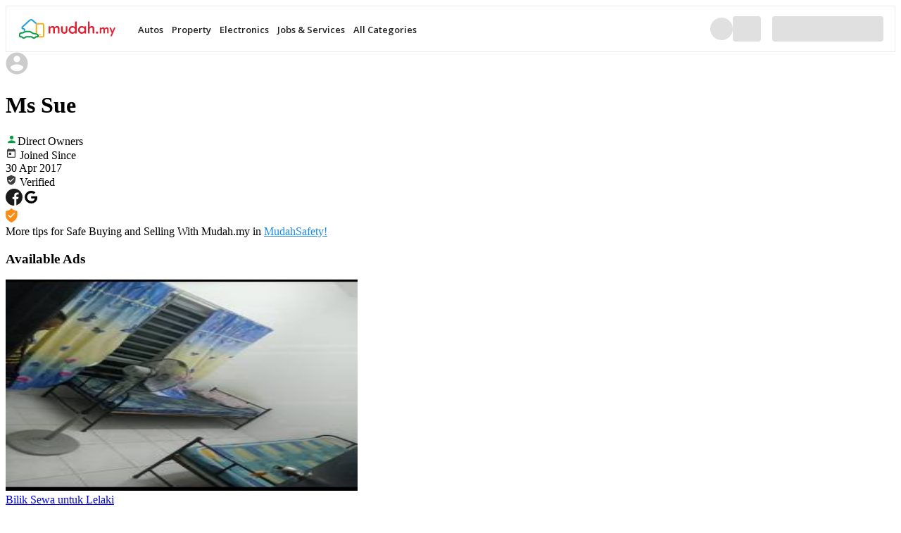

--- FILE ---
content_type: text/html; charset=utf-8
request_url: https://www.mudah.my/u/Ms%20Sue-323737
body_size: 21608
content:
<!DOCTYPE html><html><head><meta charSet="utf-8" data-next-head=""/><meta name="viewport" content="width=device-width" data-next-head=""/><link rel="preconnect" href="https://fonts.googleapis.com" data-next-head=""/><link rel="preconnect" href="https://fonts.gstatic.com" data-next-head=""/><title data-next-head="">Ms Sue on Mudah.my</title><meta property="og:title" content="Ms Sue on Mudah.my" data-next-head=""/><meta name="twitter:title" content="Ms Sue on Mudah.my" data-next-head=""/><meta name="description" content="Find almost anything in on Mudah.my, Malaysia&#x27;s largest marketplace. Happy Buying and Selling!" data-next-head=""/><meta property="og:description" content="Find almost anything in on Mudah.my, Malaysia&#x27;s largest marketplace. Happy Buying and Selling!" data-next-head=""/><meta name="twitter:description" content="Find almost anything in on Mudah.my, Malaysia&#x27;s largest marketplace. Happy Buying and Selling!" data-next-head=""/><meta property="og:image" content="https://mcdn.mudah.my/static-assets/images/olympus/default-user-avatar.svg" data-next-head=""/><meta name="twitter:image" content="https://mcdn.mudah.my/static-assets/images/olympus/default-user-avatar.svg" data-next-head=""/><meta name="robots" content="index, follow" data-next-head=""/><link rel="canonical" href="https://www.mudah.my/u/seller-323737" data-next-head=""/><meta property="og:url" content="https://www.mudah.my/u/seller-323737" data-next-head=""/><meta name="twitter:url" content="https://www.mudah.my/u/seller-323737" data-next-head=""/><meta name="keywords" content="Ms Sue,for sale,for rent,mudah,mudah.my" data-next-head=""/><meta property="fb:app_id" content="409943195854445" data-next-head=""/><meta property="og:site_name" content="Mudah.my - Malaysia&#x27;s largest marketplace" data-next-head=""/><meta property="og:type" content="website" data-next-head=""/><meta property="og:locale" content="en_US" data-next-head=""/><meta name="twitter:site" content="@mudah" data-next-head=""/><meta name="twitter:creator" content="@mudah" data-next-head=""/><meta name="twitter:card" content="summary" data-next-head=""/><link rel="icon" type="image/png" sizes="32x32" href="https://mcdn.mudah.my/static-assets/images/olympus/favicon-v2.png" data-next-head=""/><link rel="apple-touch-icon" type="image/png" sizes="180x180" href="https://mcdn.mudah.my/static-assets/images/olympus/apple-touch-icon-v2.png" data-next-head=""/><link data-next-font="" rel="preconnect" href="/" crossorigin="anonymous"/><link rel="preload" href="https://mcdn.mudah.my/static-assets/md-profileweb/20768904760/_next/static/css/cbf097b948a10ad2.css" as="style"/><link rel="preload" href="https://mcdn.mudah.my/static-assets/md-profileweb/20768904760/_next/static/css/0f83ab2a1a3520f3.css" as="style"/><script async="" data-next-head="" type="d11a97141df63051f19dbc7a-text/javascript">(function(w,d,s,l,i){w[l]=w[l]||[];w[l].push({'gtm.start':
          new Date().getTime(),event:'gtm.js'});var f=d.getElementsByTagName(s)[0],
          j=d.createElement(s),dl=l!='dataLayer'?'&l='+l:'';j.async=true;j.src=
          '//www.googletagmanager.com/gtm.js?id='+i+dl;f.parentNode.insertBefore(j,f);
          })(window,document,'script','dataLayer','GTM-TG22LVQ');</script><script async="" data-next-head="" type="d11a97141df63051f19dbc7a-text/javascript">(function(w,d,s,l,i){w[l]=w[l]||[];w[l].push({'gtm.start':
                    new Date().getTime(),event:'gtm.js'});var f=d.getElementsByTagName(s)[0],
                    j=d.createElement(s),dl=l!='dataLayer'?'&l='+l:'';j.async=true;j.src=
                    '//www.googletagmanager.com/gtm.js?id='+i+dl;f.parentNode.insertBefore(j,f);
                    })(window,document,'script','dataLayer','GTM-TMH44RR');</script><script async="" data-next-head="" type="d11a97141df63051f19dbc7a-text/javascript">(function(){var dbpr=1;if(Math.random()*100>100-dbpr){var d="dbbRum",w=window,o=document,a=addEventListener,scr=o.createElement("script");scr.async=!0;w[d]=w[d]||[];w[d].push(["presampling",dbpr]);["error","unhandledrejection"].forEach(function(t){a(t,function(e){w[d].push([t,e])});});scr.src="https://cdn.debugbear.com/wHnq5T7AqP7g.js";o.head.appendChild(scr);}})()</script><link rel="stylesheet" href="https://fonts.googleapis.com/css2?family=Montserrat:wght@300;400;500;600;700&amp;display=swap" data-next-head=""/><link rel="stylesheet" href="//fonts.googleapis.com/css2?family=Open+Sans:wght@300;400;500;600;700&amp;display=swap" data-next-head=""/><script type="application/ld+json" data-next-head="">[{"@context":"http://schema.org","@type":"WebSite","name":"Mudah.my - Malaysia's largest marketplace","alternateName":"Find almost anything in on Mudah.my, Malaysia's largest marketplace. Happy Buying and Selling!","url":"https://www.mudah.my/u/seller-323737"},{"@context":"http://schema.org","@type":"Organization","url":"https://www.mudah.my","logo":"https://lh5.googleusercontent.com/-bbFg-Sz79JM/AAAAAAAAAAI/AAAAA AAAQqQ/t1yVVVvftmU/s0-c-k-no-ns/photo.jpg","sameAs":["http://www.facebook.com/mudah.my","http://instagram.com/mudahmy","https://www.linkedin.com/company/mudahmy/","http://plus.google.com/+Mudah","http://www.youtube.com/user/Mudahdotmy","https://twitter.com/mudah"]},{"@context":"http://schema.org","@type":"ItemList","url":"https://www.mudah.my/u/seller-323737","numberOfItems":1,"itemListElement":[{"@type":"ListItem","position":"1","item":{"@type":"Product","name":"Ms Sue","image":"https://img.rnudah.com/grids/29/2901054121069315177.jpg","url":"https://www.mudah.my//Bilik+Sewa+untuk+Lelaki-108710142.htm","category":"Room","offers":{"@type":"Offer","priceCurrency":"MYR","price":"200"}}}]}]</script><link rel="stylesheet" href="https://mcdn.mudah.my/static-assets/md-profileweb/20768904760/_next/static/css/cbf097b948a10ad2.css" data-n-g=""/><link rel="stylesheet" href="https://mcdn.mudah.my/static-assets/md-profileweb/20768904760/_next/static/css/0f83ab2a1a3520f3.css" data-n-p=""/><noscript data-n-css=""></noscript><script defer="" noModule="" src="https://mcdn.mudah.my/static-assets/md-profileweb/20768904760/_next/static/chunks/polyfills-42372ed130431b0a.js" type="d11a97141df63051f19dbc7a-text/javascript"></script><script src="https://mcdn.mudah.my/static-assets/md-profileweb/20768904760/_next/static/chunks/webpack-88bbc3ed1020f375.js" defer="" type="d11a97141df63051f19dbc7a-text/javascript"></script><script src="https://mcdn.mudah.my/static-assets/md-profileweb/20768904760/_next/static/chunks/framework-7bc823f327ea1615.js" defer="" type="d11a97141df63051f19dbc7a-text/javascript"></script><script src="https://mcdn.mudah.my/static-assets/md-profileweb/20768904760/_next/static/chunks/main-5dc27ed5f759d347.js" defer="" type="d11a97141df63051f19dbc7a-text/javascript"></script><script src="https://mcdn.mudah.my/static-assets/md-profileweb/20768904760/_next/static/chunks/pages/_app-b9e788c5de25ac7f.js" defer="" type="d11a97141df63051f19dbc7a-text/javascript"></script><script src="https://mcdn.mudah.my/static-assets/md-profileweb/20768904760/_next/static/chunks/763-0a81b426dd3c6e0f.js" defer="" type="d11a97141df63051f19dbc7a-text/javascript"></script><script src="https://mcdn.mudah.my/static-assets/md-profileweb/20768904760/_next/static/chunks/pages/profile-0d314f91bf255a48.js" defer="" type="d11a97141df63051f19dbc7a-text/javascript"></script><script src="https://mcdn.mudah.my/static-assets/md-profileweb/20768904760/_next/static/scDoToU2W8l1OGVez5UgB/_buildManifest.js" defer="" type="d11a97141df63051f19dbc7a-text/javascript"></script><script src="https://mcdn.mudah.my/static-assets/md-profileweb/20768904760/_next/static/scDoToU2W8l1OGVez5UgB/_ssgManifest.js" defer="" type="d11a97141df63051f19dbc7a-text/javascript"></script></head><body><link rel="preload" as="image" href="https://mcdn.mudah.my/static-assets/images/olympus/header/img/buyer/mudah_logo.svg"/><link rel="preload" as="image" href="https://mcdn.mudah.my/static-assets/images/olympus/default-user-avatar.svg"/><link rel="preload" as="image" href="https://mcdn.mudah.my/static-assets/images/profileweb/svg/direct-owners.svg"/><link rel="preload" as="image" href="https://mcdn.mudah.my/static-assets/images/olympus/no-image-icon-listing.png"/><div id="__next"><div class="bg-color-12 min-h-screen px-0 sm:px-4 flex flex-col "><div class="mx-0 sm:-mx-4 h-14 lg:h-[66px]"><header style="display:flex;position:relative;justify-content:center;border:1px solid rgba(0, 0, 0, 0.08);background-color:#fff" data-ssr-header="true"><style>
          @media (max-width: 719px) {
            .ssr-header-container {
              height: 56px !important;
            }
            .ssr-header-nav {
              display: none !important;
            }
            .ssr-header-menu-icon {
              display: block !important;
            }
          }
          @media (min-width: 720px) {
            .ssr-header-container {
              height: 64px !important;
            }
            .ssr-header-nav {
              display: flex !important;
            }
            .ssr-header-menu-icon {
              display: none !important;
            }
          }
        </style><div class="ssr-header-container" style="display:flex;max-width:1312px;width:100%;height:64px;justify-content:space-between;padding:0 16px;align-items:center"><div style="display:flex;align-items:center;gap:4px"><div class="ssr-header-menu-icon" style="display:none;padding-right:12px"><div style="width:24px;height:24px;border-radius:4px;background-color:#E0E0E0" aria-hidden="true"></div></div><div style="padding-right:22px"><a href="https://www.mudah.my" style="display:flex;align-items:center;height:32px;text-decoration:none"><img src="https://mcdn.mudah.my/static-assets/images/olympus/header/img/buyer/mudah_logo.svg" alt="Mudah.my" style="height:100%"/></a></div><nav class="ssr-header-nav" style="display:flex;gap:4px"><div style="display:flex;padding:1px 4px 0 8px;align-items:center;position:relative"><span style="font-size:13px;line-height:22px;color:rgba(0, 0, 0, 0.87);font-weight:600;font-family:Open Sans, sans-serif">Autos</span><div style="position:absolute;top:100%;left:0;width:100%;min-width:256px;opacity:0;pointer-events:none;height:0;overflow:hidden"><a href="https://www.mudah.my/malaysia/cars-for-sale" style="display:block;padding:10px 16px;font-size:14px;color:#000;text-decoration:none;font-family:Open Sans, sans-serif">Cars</a><a href="https://www.mudah.my/mudah-certified-cars-for-sale" style="display:block;padding:10px 16px;font-size:14px;color:#000;text-decoration:none;font-family:Open Sans, sans-serif">Certified Cars</a><a href="https://www.mudah.my/number-plates-for-sale" style="display:block;padding:10px 16px;font-size:14px;color:#000;text-decoration:none;font-family:Open Sans, sans-serif">Number Plates</a><a href="https://www.mudah.my/malaysia/motorcycles-for-sale" style="display:block;padding:10px 16px;font-size:14px;color:#000;text-decoration:none;font-family:Open Sans, sans-serif">Motorcycles</a><a href="https://www.mudah.my/malaysia/cars-accessories-and-parts-for-sale" style="display:block;padding:10px 16px;font-size:14px;color:#000;text-decoration:none;font-family:Open Sans, sans-serif">Car Accessories &amp; Parts</a><a href="https://www.mudah.my/malaysia/motorcycle-accessories-and-parts-for-sale" style="display:block;padding:10px 16px;font-size:14px;color:#000;text-decoration:none;font-family:Open Sans, sans-serif">Motorcycle Accessories &amp; Parts</a><a href="https://www.mudah.my/malaysia/other-accessories-and-parts-for-sale" style="display:block;padding:10px 16px;font-size:14px;color:#000;text-decoration:none;font-family:Open Sans, sans-serif">Other Accessories &amp; Parts</a><a href="https://www.mudah.my/malaysia/other-vehicles-for-sale" style="display:block;padding:10px 16px;font-size:14px;color:#000;text-decoration:none;font-family:Open Sans, sans-serif">Commercial Vehicle &amp; Boats</a></div></div><div style="display:flex;padding:1px 4px 0 8px;align-items:center;position:relative"><span style="font-size:13px;line-height:22px;color:rgba(0, 0, 0, 0.87);font-weight:600;font-family:Open Sans, sans-serif">Property</span><div style="position:absolute;top:100%;left:0;width:100%;min-width:256px;opacity:0;pointer-events:none;height:0;overflow:hidden"><a href="https://www.mudah.my/malaysia/properties-for-sale" style="display:block;padding:10px 16px;font-size:14px;color:#000;text-decoration:none;font-family:Open Sans, sans-serif">Properties for Sale</a><a href="https://www.mudah.my/malaysia/properties-for-rent" style="display:block;padding:10px 16px;font-size:14px;color:#000;text-decoration:none;font-family:Open Sans, sans-serif">Properties for Rent</a><a href="https://www.mudah.my/property/apartment" style="display:block;padding:10px 16px;font-size:14px;color:#000;text-decoration:none;font-family:Open Sans, sans-serif">Apartment Directory</a></div></div><div style="display:flex;padding:1px 4px 0 8px;align-items:center;position:relative"><span style="font-size:13px;line-height:22px;color:rgba(0, 0, 0, 0.87);font-weight:600;font-family:Open Sans, sans-serif">Electronics</span><div style="position:absolute;top:100%;left:0;width:100%;min-width:256px;opacity:0;pointer-events:none;height:0;overflow:hidden"><a href="https://www.mudah.my/malaysia/mobile-phones-and-gadgets-for-sale" style="display:block;padding:10px 16px;font-size:14px;color:#000;text-decoration:none;font-family:Open Sans, sans-serif">Mobile Phones &amp; Gadgets</a><a href="https://www.mudah.my/malaysia/accessories-for-phones-and-gadgets-for-sale" style="display:block;padding:10px 16px;font-size:14px;color:#000;text-decoration:none;font-family:Open Sans, sans-serif">Accessories for Phones &amp; Gadgets</a><a href="https://www.mudah.my/malaysia/tv-audio-video-for-sale" style="display:block;padding:10px 16px;font-size:14px;color:#000;text-decoration:none;font-family:Open Sans, sans-serif">TV/Audio/Video</a><a href="https://www.mudah.my/malaysia/computers-and-accessories-for-sale" style="display:block;padding:10px 16px;font-size:14px;color:#000;text-decoration:none;font-family:Open Sans, sans-serif">Computers &amp; Accessories</a><a href="https://www.mudah.my/malaysia/cameras-and-photography-for-sale" style="display:block;padding:10px 16px;font-size:14px;color:#000;text-decoration:none;font-family:Open Sans, sans-serif">Cameras &amp; Photography</a><a href="https://www.mudah.my/malaysia/games-and-consoles-for-sale" style="display:block;padding:10px 16px;font-size:14px;color:#000;text-decoration:none;font-family:Open Sans, sans-serif">Games &amp; Consoles</a></div></div><div style="display:flex;padding:1px 4px 0 8px;align-items:center;position:relative"><span style="font-size:13px;line-height:22px;color:rgba(0, 0, 0, 0.87);font-weight:600;font-family:Open Sans, sans-serif">Jobs &amp; Services</span><div style="position:absolute;top:100%;left:0;width:100%;min-width:256px;opacity:0;pointer-events:none;height:0;overflow:hidden"><a href="https://www.mudah.my/malaysia/jobs-available" style="display:block;padding:10px 16px;font-size:14px;color:#000;text-decoration:none;font-family:Open Sans, sans-serif">Jobs</a><a href="https://www.mudah.my/malaysia/services-available" style="display:block;padding:10px 16px;font-size:14px;color:#000;text-decoration:none;font-family:Open Sans, sans-serif">Services</a></div></div><div style="display:flex;padding:1px 4px 0 8px;align-items:center;position:relative"><span style="font-size:13px;line-height:22px;color:rgba(0, 0, 0, 0.87);font-weight:600;font-family:Open Sans, sans-serif">All Categories</span><div style="position:absolute;top:100%;left:0;min-width:256px;opacity:0;pointer-events:none;height:0;overflow:hidden"><div><div style="padding:8px 16px 4px;font-size:12px;font-weight:700;color:rgba(0, 0, 0, 0.6);font-family:Open Sans, sans-serif;text-transform:uppercase">Business to Business</div><a href="https://www.mudah.my/malaysia/professional-business-equipment-for-sale" style="display:block;padding:8px 16px;font-size:14px;color:#000;text-decoration:none;font-family:Open Sans, sans-serif">Professional/Business Equipment</a><a href="https://www.mudah.my/malaysia/business-for-sale" style="display:block;padding:8px 16px;font-size:14px;color:#000;text-decoration:none;font-family:Open Sans, sans-serif">Business for Sale</a></div><div><div style="padding:8px 16px 4px;font-size:12px;font-weight:700;color:rgba(0, 0, 0, 0.6);font-family:Open Sans, sans-serif;text-transform:uppercase">Pets</div><a href="https://www.mudah.my/malaysia/pets-for-sale" style="display:block;padding:8px 16px;font-size:14px;color:#000;text-decoration:none;font-family:Open Sans, sans-serif">Pets</a><a href="https://www.mudah.my/malaysia/all-pets-for-sale" style="display:block;padding:8px 16px;font-size:14px;color:#000;text-decoration:none;font-family:Open Sans, sans-serif">All Pets</a></div><div><div style="padding:8px 16px 4px;font-size:12px;font-weight:700;color:rgba(0, 0, 0, 0.6);font-family:Open Sans, sans-serif;text-transform:uppercase">Everything Else</div><a href="https://www.mudah.my/malaysia/others-for-sale" style="display:block;padding:8px 16px;font-size:14px;color:#000;text-decoration:none;font-family:Open Sans, sans-serif">Others</a><a href="https://www.mudah.my/malaysia/food-for-sale" style="display:block;padding:8px 16px;font-size:14px;color:#000;text-decoration:none;font-family:Open Sans, sans-serif">Food</a><a href="https://www.mudah.my/malaysia/items-for-swap-for-sale" style="display:block;padding:8px 16px;font-size:14px;color:#000;text-decoration:none;font-family:Open Sans, sans-serif">Items for Swap</a></div><div><div style="padding:8px 16px 4px;font-size:12px;font-weight:700;color:rgba(0, 0, 0, 0.6);font-family:Open Sans, sans-serif;text-transform:uppercase">Leisure/Sports/Hobbies</div><a href="https://www.mudah.my/malaysia/textbooks-for-sale" style="display:block;padding:8px 16px;font-size:14px;color:#000;text-decoration:none;font-family:Open Sans, sans-serif">Textbooks</a><a href="https://www.mudah.my/malaysia/sports-outdoors-for-sale" style="display:block;padding:8px 16px;font-size:14px;color:#000;text-decoration:none;font-family:Open Sans, sans-serif">Sports &amp; Outdoors</a><a href="https://www.mudah.my/malaysia/hobby-collectibles-for-sale" style="display:block;padding:8px 16px;font-size:14px;color:#000;text-decoration:none;font-family:Open Sans, sans-serif">Hobby &amp; Collectibles</a><a href="https://www.mudah.my/malaysia/music-movies-books-magazines-for-sale" style="display:block;padding:8px 16px;font-size:14px;color:#000;text-decoration:none;font-family:Open Sans, sans-serif">Music/Movies/Books/Magazines</a><a href="https://www.mudah.my/malaysia/tickets-vouchers-for-sale" style="display:block;padding:8px 16px;font-size:14px;color:#000;text-decoration:none;font-family:Open Sans, sans-serif">Tickets &amp; Vouchers</a><a href="https://www.mudah.my/malaysia/music-instruments-for-sale" style="display:block;padding:8px 16px;font-size:14px;color:#000;text-decoration:none;font-family:Open Sans, sans-serif">Music Instruments</a></div><div><div style="padding:8px 16px 4px;font-size:12px;font-weight:700;color:rgba(0, 0, 0, 0.6);font-family:Open Sans, sans-serif;text-transform:uppercase">Home &amp; Personal Items</div><a href="https://www.mudah.my/malaysia/women-collection-for-sale" style="display:block;padding:8px 16px;font-size:14px;color:#000;text-decoration:none;font-family:Open Sans, sans-serif">Women&#x27;s Collection</a><a href="https://www.mudah.my/malaysia/men-collection-for-sale" style="display:block;padding:8px 16px;font-size:14px;color:#000;text-decoration:none;font-family:Open Sans, sans-serif">Men&#x27;s Collection</a><a href="https://www.mudah.my/malaysia/unisex-collection-for-sale" style="display:block;padding:8px 16px;font-size:14px;color:#000;text-decoration:none;font-family:Open Sans, sans-serif">Unisex Collection</a><a href="https://www.mudah.my/malaysia/bed-and-bath-for-sale" style="display:block;padding:8px 16px;font-size:14px;color:#000;text-decoration:none;font-family:Open Sans, sans-serif">Bed &amp; Bath</a><a href="https://www.mudah.my/malaysia/home-appliances-and-kitchen-for-sale" style="display:block;padding:8px 16px;font-size:14px;color:#000;text-decoration:none;font-family:Open Sans, sans-serif">Home Appliances &amp; Kitchen</a><a href="https://www.mudah.my/malaysia/furniture-and-decoration-for-sale" style="display:block;padding:8px 16px;font-size:14px;color:#000;text-decoration:none;font-family:Open Sans, sans-serif">Furniture &amp; Decoration</a><a href="https://www.mudah.my/malaysia/garden-items-for-sale" style="display:block;padding:8px 16px;font-size:14px;color:#000;text-decoration:none;font-family:Open Sans, sans-serif">Garden Items</a></div><div><div style="padding:8px 16px 4px;font-size:12px;font-weight:700;color:rgba(0, 0, 0, 0.6);font-family:Open Sans, sans-serif;text-transform:uppercase">Travel</div><a href="https://www.mudah.my/malaysia/accommodation-for-rent" style="display:block;padding:8px 16px;font-size:14px;color:#000;text-decoration:none;font-family:Open Sans, sans-serif">Accommodation &amp; Homestays</a><a href="https://www.mudah.my/malaysia/tours-and-holidays-for-sale" style="display:block;padding:8px 16px;font-size:14px;color:#000;text-decoration:none;font-family:Open Sans, sans-serif">Tours and Holidays</a></div></div></div></nav></div><div style="display:flex;align-items:center;gap:4px"><div style="width:32px;height:32px;border-radius:50%;background-color:#E0E0E0" aria-hidden="true"></div><div style="width:40px;height:36px;border-radius:4px;background-color:#E0E0E0" aria-hidden="true"></div><div style="width:158px;height:36px;border-radius:4px;background-color:#E0E0E0;margin-left:16px" aria-hidden="true"></div></div></div></header></div><noscript><iframe title="Google Tag Manager" src="https://www.googletagmanager.com/ns.html?id=GTM-TG22LVQ" height="0" width="0" style="display:none;visibility:hidden"></iframe></noscript><noscript><iframe title="GA4" src="https://www.googletagmanager.com/ns.html?id=GTM-TMH44RR" height="0" width="0" style="display:none;visibility:hidden"></iframe></noscript><div class="flex flex-wrap max-w-screen-xl mx-auto bg-white flex-grow w-full "><div class="w-full lg:w-4/12 z-10 shadow-3"><div class="border-t border-b border-solid border-color-20"><div class="h-32 bg-cover" style="background:transparent url(https://mcdn.mudah.my/static-assets/images/profileweb/profile-background.png) 0% 0% no-repeat padding-box"></div><div class="bg-white pb-3 text-center relative"><div class="flex justify-center"><img alt="Ms Sue avatar" loading="eager" width="32" height="32" decoding="async" data-nimg="1" class="h-32 w-32 rounded-full overflow-hidden bg-white mb-0 mx-auto -mt-16 object-cover border-[0.3rem] border-white border-solid shadow-4" style="color:transparent" src="https://mcdn.mudah.my/static-assets/images/olympus/default-user-avatar.svg"/></div><h1 class="font-semibold text-lg mt-2">Ms Sue</h1><div class="flex items-center justify-center"><span class="bg-[#E5F4E9] text-[#0A9B49] py-[2px] px-1 text-xs font-semibold rounded-md  inline-flex items-center my-1"><img alt="direct-user" src="https://mcdn.mudah.my/static-assets/images/profileweb/svg/direct-owners.svg"/>Direct Owners</span></div></div></div><div class="px-5 md:px-48 lg:px-10 border-b border-solid border-color-20"><div class="bg-white py-5 leading-10"><div class="flex justify-between lg:justify-start"><div data-testid="joined-since" class="flex text-left text-color-3"><img alt="calendar" loading="lazy" width="16" height="16" decoding="async" data-nimg="1" class="flex-none w-4" style="color:transparent" src="https://mcdn.mudah.my/static-assets/images/profileweb/svg/calendar.svg"/> Joined Since </div><div class="font-semibold text-color-1">30 Apr 2017</div></div><div class="flex justify-between lg:justify-start items-center"><div data-testid="verified" class="flex text-left text-color-3"><img alt="verified" loading="lazy" width="16" height="16" decoding="async" data-nimg="1" class="inline-block" style="color:transparent" src="https://mcdn.mudah.my/static-assets/images/profileweb/svg/verified.svg"/> Verified </div><div class="flex justify-end"><img alt="facebook" loading="lazy" width="24" height="24" decoding="async" data-nimg="1" class="inline-block mr-3" style="color:transparent" src="https://mcdn.mudah.my/static-assets/images/profileweb/svg/facebook.svg"/><img alt="google" loading="lazy" width="24" height="24" decoding="async" data-nimg="1" class="inline-block mr-3" style="color:transparent" src="https://mcdn.mudah.my/static-assets/images/profileweb/svg/google.svg"/></div></div></div></div><div class="p-4 bg-color-22 text-sm flex"><svg width="17" height="20" viewBox="0 0 17 20" fill="none" xmlns="http://www.w3.org/2000/svg" class="mr-4"><path d="M8.31094 19.8045C8.14805 19.8045 7.98515 19.7596 7.84289 19.6699L5.14055 17.9623C1.99781 15.9764 0.195312 12.7658 0.195312 9.15371V4.3316C0.195312 4.07199 0.393047 3.85511 0.651641 3.83129C3.41844 3.57621 6.0107 2.33879 7.95086 0.346989C8.04539 0.24988 8.17515 0.195114 8.3107 0.195114C8.44625 0.195114 8.57601 0.24988 8.67062 0.346989C10.6108 2.33879 13.203 3.57621 15.9698 3.83129C16.2284 3.85511 16.4262 4.07199 16.4262 4.3316V9.15363C16.4262 12.7657 14.6237 15.9764 11.4809 17.9622L8.77883 19.6697C8.6368 19.7596 8.4739 19.8045 8.31094 19.8045Z" fill="#FA8C15"></path><path d="M1.20117 4.39671V8.7689C1.20117 12.0291 2.83305 14.9301 5.67836 16.728L8.3118 18.3921L10.9452 16.728C13.7905 14.9301 15.4224 12.0291 15.4224 8.7689V4.39671C12.7566 4.05304 10.2632 2.86812 8.3118 1.01843C6.36039 2.86812 3.86695 4.05304 1.20117 4.39671Z" fill="#FA8C15"></path><path d="M8.31094 20C8.10734 20 7.90945 19.943 7.73867 19.8352L5.03625 18.1276C1.83562 16.1052 0 12.8345 0 9.15391V4.3318C0 3.96898 0.272422 3.67031 0.633672 3.63703C3.35422 3.38625 5.9032 2.16945 7.81094 0.210938C7.94156 0.076875 8.12367 0 8.31078 0C8.49789 0 8.68 0.076875 8.81055 0.210859C10.7183 2.16945 13.2673 3.38617 15.9878 3.63695C16.3491 3.67023 16.6215 3.96898 16.6215 4.33172V9.15375C16.6215 12.8343 14.7859 16.1051 11.5852 18.1274L8.88312 19.8349C8.71266 19.943 8.51476 20 8.31094 20ZM8.31078 0.390625C8.22844 0.390625 8.14828 0.424453 8.09086 0.483438C6.1182 2.50859 3.48266 3.76664 0.669531 4.02594C0.510547 4.04063 0.390625 4.17211 0.390625 4.3318V9.15383C0.390625 12.6976 2.15992 15.848 5.24492 17.7973L7.94726 19.5049C8.16375 19.6416 8.45828 19.6416 8.67437 19.5049L11.3766 17.7973C14.4616 15.848 16.2309 12.6976 16.2309 9.15383V4.3318C16.2309 4.17211 16.111 4.04063 15.952 4.02594C13.1389 3.76664 10.5034 2.50859 8.5307 0.483438C8.47328 0.424453 8.39312 0.390625 8.31078 0.390625Z" fill="#FA8C15"></path><path d="M8.32351 18.7828C8.28726 18.7828 8.25101 18.7727 8.21922 18.7525L5.58578 17.0885C2.68266 15.254 1.01758 12.2928 1.01758 8.96425V4.59207C1.01758 4.49386 1.09055 4.41089 1.18789 4.39839C3.79422 4.06238 6.28062 2.88105 8.18914 1.07199C8.26445 1.00058 8.38258 1.00058 8.45781 1.07199C10.3663 2.88105 12.8527 4.06238 15.4591 4.39839C15.5565 4.41097 15.6294 4.49386 15.6294 4.59207V8.96425C15.6294 12.2928 13.9644 15.254 11.0612 17.0885L8.42773 18.7525C8.39601 18.7727 8.35976 18.7828 8.32351 18.7828ZM1.4082 4.76261V8.96425C1.4082 12.156 3.00687 14.9969 5.79445 16.7583L8.32351 18.3564L10.8526 16.7582C13.6401 14.9968 15.2388 12.1561 15.2388 8.96418V4.76261C12.6737 4.39613 10.2311 3.23691 8.32351 1.48097C6.41594 3.23691 3.97336 4.39613 1.4082 4.76261Z" fill="#FA8C15"></path><path d="M12.9987 6.3388C12.6837 6.03197 12.1722 6.03216 11.8568 6.3388L6.71751 11.3385L4.43332 9.11646C4.11792 8.80963 3.60665 8.80963 3.29124 9.11646C2.97584 9.42329 2.97584 9.92065 3.29124 10.2275L6.14635 13.0049C6.30395 13.1583 6.51061 13.2351 6.71729 13.2351C6.92397 13.2351 7.13083 13.1585 7.28843 13.0049L12.9987 7.4498C13.3141 7.14319 13.3141 6.64561 12.9987 6.3388Z" fill="#FFF7E1"></path></svg><div><span>More tips for Safe Buying and Selling With Mudah.my in </span><a href="https://www.mudah.my/trust-and-safety" target="_blank" rel="noopener noreferrer" style="color:#1E88E5">MudahSafety!</a></div></div></div><div class="w-full lg:w-8/12"><div class="px-4 sm:px-5 pt-6 pb-2"><h3 class="text-lg font-semibold mb-4">Available Ads</h3><div class="-mx-2 flex flex-wrap"><div class="w-1/2 md:w-1/4 lg:w-1/3 px-2 py-2 flex"><div class="rounded overflow-hidden bg-white flex flex-col w-full  shadow-1"><div class="relative pt-[75%]"><a class="flex absolute inset-0 bg-color-12" href="https://www.mudah.my/bilik-sewa-untuk-lelaki-108710142.htm" title="Bilik Sewa untuk Lelaki"><img alt="Bilik Sewa untuk Lelaki" loading="lazy" width="500" height="300" decoding="async" data-nimg="1" class="object-cover my-0 mx-auto w-full" style="color:transparent" src="https://img.rnudah.com/grids/29/2901054121069315177.jpg"/></a></div><div class="mx-2.5 mt-[9px] mb-4 flex flex-1 flex-col"><a href="https://www.mudah.my/bilik-sewa-untuk-lelaki-108710142.htm" title="Bilik Sewa untuk Lelaki" class="font-semibold text-xs lg:text-sm overflow-x-hidden truncate block mb-1 leading-snug-1.4">Bilik Sewa untuk Lelaki</a><div class="flex items-center truncate"><b class="font-bold text-color-4 text-xs lg:text-sm">RM 200 per month</b></div><div class="mb-2"></div><div class="mt-1 md:block hidden"><div class="flex flex-wrap"><div title="Category" class="flex align-middle mt-1  w-full"><img alt="Category icon" loading="lazy" width="18" height="18" decoding="async" data-nimg="1" class="w-4 h-4" style="color:transparent" src="https://mcdn.mudah.my/static-assets/images/profileweb/svg/icon-property_type.svg"/><div class="pl-1 text-xs  text-[#24252C]">Room</div></div><div title="Size" class="flex align-middle mt-1  w-full"><img alt="Size icon" loading="lazy" width="18" height="18" decoding="async" data-nimg="1" class="w-4 h-4" style="color:transparent" src="https://mcdn.mudah.my/static-assets/images/profileweb/svg/icon-sqft.svg"/><div class="pl-1 text-xs  text-[#24252C]">250 sq.ft.</div></div><div title="Genders" class="flex align-middle mt-1  w-full"><img alt="Genders icon" loading="lazy" width="18" height="18" decoding="async" data-nimg="1" class="w-4 h-4" style="color:transparent" src="https://mcdn.mudah.my/static-assets/images/profileweb/svg/couple.svg"/><div class="pl-1 text-xs  text-[#24252C]">Male</div></div><div title="Region" class="flex align-middle mt-1  w-full"><img alt="Location icon" loading="lazy" width="18" height="18" decoding="async" data-nimg="1" class="w-4 h-4" style="color:transparent" src="https://mcdn.mudah.my/static-assets/images/profileweb/svg/location.svg"/><div class="pl-1 text-xs  text-[#24252C]">Perak</div></div></div></div><div class="mt-auto justify-between text-color-3 flex-grow flex items-end"><div class="text-xs">Oct 24, 23:10</div><div class="flex items-center"><img alt="private" loading="lazy" width="18" height="18" decoding="async" data-nimg="1" style="color:transparent" src="https://mcdn.mudah.my/static-assets/images/profileweb/svg/private.svg"/></div></div></div></div></div></div></div><div class="px-4 sm:px-5 pb-10 pt-[3.5rem]"><div class="flex justify-between mb-4"><h3 class="text-lg font-semibold">Sold Ads</h3></div><div class="-mx-2 flex flex-wrap"><div class="w-1/2 md:w-1/4 lg:w-1/3 px-2 py-2 h-full"><div class="rounded bg-white overflow-hidden shadow-1 "><div class="relative pt-[52.89%]"><div class="flex absolute inset-0 bg-color-12"><img class="object-cover my-0 mx-auto w-full" alt="Townhouse - Sewaan Bilik Bujang Lelaki BIDOR PERAK" src="https://mcdn.mudah.my/static-assets/images/olympus/no-image-icon-listing.png"/></div></div><div class="pt-[9px] px-2.5 pb-4"><div class="font-semibold text-xs lg:text-sm overflow-x-hidden truncate block mb-1 leading-snug-1.4">Townhouse - Sewaan Bilik Bujang Lelaki BIDOR PERAK</div><div class="font-bold text-color-4 mb-4 lg:mb-6 text-xs lg:text-sm">RM 170</div><div class="flex justify-between text-color-3"><div class="text-xs">Jan 8, 18:24</div></div></div></div></div><div class="w-1/2 md:w-1/4 lg:w-1/3 px-2 py-2 h-full"><div class="rounded bg-white overflow-hidden shadow-1 "><div class="relative pt-[52.89%]"><div class="flex absolute inset-0 bg-color-12"><img class="object-cover my-0 mx-auto w-full" alt="Pangsapuri impian - masuk bulan nov" src="https://mcdn.mudah.my/static-assets/images/olympus/no-image-icon-listing.png"/></div></div><div class="pt-[9px] px-2.5 pb-4"><div class="font-semibold text-xs lg:text-sm overflow-x-hidden truncate block mb-1 leading-snug-1.4">Pangsapuri impian - masuk bulan nov</div><div class="font-bold text-color-4 mb-4 lg:mb-6 text-xs lg:text-sm">RM 600</div><div class="flex justify-between text-color-3"><div class="text-xs">Oct 29, 11:47</div></div></div></div></div><div class="w-1/2 md:w-1/4 lg:w-1/3 px-2 py-2 h-full"><div class="rounded bg-white overflow-hidden shadow-1 "><div class="relative pt-[52.89%]"><div class="flex absolute inset-0 bg-color-12"><img class="object-cover my-0 mx-auto w-full" alt="Flat bandar saujana putra" src="https://mcdn.mudah.my/static-assets/images/olympus/no-image-icon-listing.png"/></div></div><div class="pt-[9px] px-2.5 pb-4"><div class="font-semibold text-xs lg:text-sm overflow-x-hidden truncate block mb-1 leading-snug-1.4">Flat bandar saujana putra</div><div class="font-bold text-color-4 mb-4 lg:mb-6 text-xs lg:text-sm">RM 450</div><div class="flex justify-between text-color-3"><div class="text-xs">Nov 9, 10:07</div></div></div></div></div></div></div></div></div><div class="mx-0 sm:-mx-4 "></div></div></div><script id="__NEXT_DATA__" type="application/json">{"props":{"pageProps":{"profileType":"private","initialData":{"data":[{"type":"ads","id":108710142,"attributes":{"image":"/29/2901054121069315177.jpg","typeId":"u","storeVerified":null,"listId":108710142,"subject":"Bilik Sewa untuk Lelaki","sizeSuffix":"sq.ft.","listTs":1761318650,"mediaCount":1,"modifiedAt":"2026-01-10 09:11:00","monthlyRent":200,"categoryName":"Room","body":"Salam,\n\nTaman Bersatu Bidor Town House, Unit atas .\n*Pilihan:*\nAda 1 Bilik Medium Sharing 2 org dengan 2 set katil bujang  \nBoleh sewa by Bilik untuk Seorang @ Sharing 2 orang . Bilik telah Kosong.\n\nMasterBedroom ada Bilik Air :\nAda 2 set katil bujang,boleh sewa by Bilik stay sorang shja @ Sharing 2 orang. Bilik telah Kosong .\n                     \n\n* Lelaki Muslim Sahaja \n* Pembersih/Blh Jaga Rumah\n* Bekerja...Boleh bayar sewa 'ON TIME' \n* Boleh bekerjasama dengan baik dgn\n   housemate Yg lain.\n\nFor Details:\nWsap : K.Sue - 0176395767 ,Sometime busy x sempat nak pick up call , wsap dulu..\n\nTerima Kasih Smua .!!!","priceAlias":200,"adExpiry":"2026-01-22 23:10:50","size":"250","date":"2025-10-24 23:10:50","origDate":"2025-10-24 23:10:50","store":null,"typeName":"let","origListTime":null,"adSellerType":1,"regionId":"6","regionName":"Perak","name":"Ms Sue","subareaId":"163","subareaName":"Bidor","propertyTypeId":"43","userId":323737,"roommateGenderName":["Male"],"propertyTypeName":"Houses","categoryId":"2100","modifiedTs":1768007460,"adId":128069244,"imageCount":1,"priceSuffix":"per month","companyAd":false,"indexAt":"2026-01-18T00:22:29+08:00","rank":{"score":"0","position":1,"qry":{"ip":["127.0.0.6"]},"type":"esquery"},"priceLabel":"RM 200","adviewUrl":"https://www.mudah.my/bilik-sewa-untuk-lelaki-108710142.htm"},"links":{"imageBaseurl":"https://img.rnudah.com/images","imageGridBaseurl":"https://img.rnudah.com/grids"}}],"meta":{"totalResults":1,"totalShowing":1,"took":2}},"soldAdData":{"status":"OK","page":"1","result":{"ads":[{"subject":"Townhouse - Sewaan Bilik Bujang Lelaki BIDOR PERAK","price":"RM 170","category":"2100","region":"6","city":"0","postedTs":"2020-08-21 20:37:54.357553","userId":"323737","userAccountId":"988430","adId":"101391966","listId":"85033974","soldTs":"2021-01-08 18:24:19.444997","date":" 8 Jan;18:24","sold":true},{"subject":"Pangsapuri impian - masuk bulan nov","price":"RM 600","category":"2020","region":"8","city":"0","postedTs":"2019-10-25 15:41:03.674597","userId":"323737","userAccountId":"988430","adId":"94278097","listId":"78894985","soldTs":"2019-10-29 11:47:28.910354","date":"29 Oct;11:47","sold":true},{"subject":"Flat bandar saujana putra","price":"RM 450","category":"2020","region":"8","city":"0","postedTs":"2012-11-05 14:49:01","userId":"323737","userAccountId":"","adId":"23188395","listId":"18839347","soldTs":"2012-11-09 10:07:31.975438","date":" 9 Nov;10:07","sold":true}],"meta":{"totalResults":"3","totalShowing":3}},"code":"PUBLIC_SOLDADS_OK","msg":"PUBLIC_SOLDADS_OK"},"userId":"323737","store":null,"profile":{"accountType":"private","email":"","hidePhone":false,"name":null,"phone":null,"photo":null,"privateAvatar":null,"privateBirthday":null,"privateCreatedTime":"2017-04-30 22:10:05","privateFirstName":null,"privateGender":null,"privateLastName":null,"privateLoginTypes":["facebook","google"],"privateRegion":null,"privateSubarea":null,"privateUsername":"Ms Sue","profileUrl":"https://www.mudah.my/u/seller-323737","storeAdCount":0,"storeAddress":null,"storeAddress2":null,"storeAddressCity":null,"storeAddressState":null,"storeCategory":null,"storeCity":null,"storeDateStart":null,"storeEmail":null,"storeFax":null,"storeHideAddress":null,"storeHideEmail":null,"storeHideFax":null,"storeHidePhone":null,"storeId":null,"storeImageLogo":null,"storeInfoHeader":null,"storeInfoPage":null,"storeInfoText":null,"storeName":null,"storeNewOurReference2":null,"storeOrgNo":null,"storeOurReference":null,"storePayExtraImages":null,"storePhone":null,"storePostalCity":null,"storePropAdCount":0,"storeRegion":null,"storeStatus":null,"storeType":null,"storeVerified":null,"storeZipcode":null,"storeZone":null,"userId":323737,"storeRegionName":""},"locations":{"type":"locations","id":"locations","attributes":{"region":{"filter":{"type":"single","key":"region","label":"Region","style":"list","child":"subarea"},"values":[{"slug":"malaysia","id":null,"name":"Entire Malaysia"},{"name":"Johor","val":"Johor","slug":"johor","abbr":"JHR","id":12},{"id":2,"name":"Kedah","val":"Kedah","slug":"kedah","abbr":"KDH"},{"id":4,"name":"Kelantan","val":"Kelantan","slug":"kelantan","abbr":"KTN"},{"name":"Kuala Lumpur","val":"Kuala Lumpur","slug":"kuala-lumpur","abbr":"KUL","id":9},{"id":17,"name":"Labuan","val":"Labuan","slug":"labuan","abbr":"LBN"},{"id":11,"name":"Melaka","val":"Melaka","slug":"melaka","abbr":"MLK"},{"id":10,"name":"Negeri Sembilan","val":"Negeri Sembilan","slug":"negeri-sembilan","abbr":"NSN"},{"slug":"pahang","abbr":"PHG","id":7,"name":"Pahang","val":"Pahang"},{"id":3,"name":"Penang","val":"Penang","slug":"penang","abbr":"PNG"},{"id":6,"name":"Perak","val":"Perak","slug":"perak","abbr":"PRK"},{"id":1,"name":"Perlis","val":"Perlis","slug":"perlis","abbr":"PLS"},{"id":16,"name":"Putrajaya","val":"Putrajaya","slug":"putrajaya","abbr":"PJY"},{"abbr":"SGR","id":8,"name":"Selangor","val":"Selangor","slug":"selangor"},{"id":14,"name":"Sabah","val":"Sabah","slug":"sabah","abbr":"SBH"},{"slug":"sarawak","abbr":"SWK","id":13,"name":"Sarawak","val":"Sarawak"},{"val":"Terengganu","slug":"terengganu","abbr":"TRG","id":5,"name":"Terengganu"}]},"subarea":{"filter":{"label":"Subarea","parent":"region","key":"subarea","type":"multi","style":"list"},"values":[{"parentId":1,"values":[{"id":null,"name":"All Perlis"},{"id":1,"name":"Arau","slug":"arau"},{"id":2,"name":"Kaki Bukit","slug":"kaki-bukit"},{"id":3,"name":"Kangar","slug":"kangar"},{"id":4,"name":"Kuala Perlis","slug":"kuala-perlis"},{"id":5,"name":"Padang Besar","slug":"padang-besar"},{"name":"Pauh","slug":"pauh","id":6},{"id":929,"name":"Seriab","slug":"seriab"},{"id":7,"name":"Simpang Ampat","slug":"simpang-ampat"},{"id":928,"name":"Titi Tinggi","slug":"titi-tinggi"},{"name":"Utan Aji","slug":"utan-aji","id":930},{"id":8,"name":"Others","slug":"others"}]},{"parentId":2,"values":[{"name":"All Kedah","slug":null,"id":null},{"id":9,"name":"Alor Setar","slug":"alor-setar"},{"id":931,"name":"Alor Merah","slug":"alor-merah"},{"name":"Anak Bukit","slug":"anak-bukit","id":932},{"slug":"ayer-hitam","id":10,"name":"Ayer Hitam"},{"id":11,"name":"Baling","slug":"baling"},{"slug":"bandar-baharu","id":12,"name":"Bandar Baharu"},{"id":13,"name":"Bukit Kayu Hitam","slug":"bukit-kayu-hitam"},{"id":641,"name":"Changlun","slug":"changlun"},{"slug":"guar-chempedak","id":14,"name":"Guar Chempedak"},{"id":15,"name":"Gurun","slug":"gurun"},{"id":16,"name":"Jitra","slug":"jitra"},{"id":17,"name":"Karangan","slug":"karangan"},{"id":18,"name":"Kepala Batas","slug":"kepala-batas"},{"id":19,"name":"Kodiang","slug":"kodiang"},{"id":20,"name":"Kota Sarang Semut","slug":"kota-sarang-semut"},{"id":827,"name":"Kota Setar","slug":"kota-setar"},{"id":834,"name":"Kuah","slug":"kuah"},{"id":21,"name":"Kuala Kedah","slug":"kuala-kedah"},{"slug":"kuala-ketil","id":22,"name":"Kuala Ketil"},{"slug":"kuala-muda","id":23,"name":"Kuala Muda"},{"slug":"kuala-nerang","id":24,"name":"Kuala Nerang"},{"id":25,"name":"Kubang Pasu","slug":"kubang-pasu"},{"name":"Kulim","slug":"kulim","id":26},{"id":27,"name":"Kupang","slug":"kupang"},{"id":28,"name":"Lunas","slug":"lunas"},{"slug":"merbok","id":29,"name":"Merbok"},{"id":933,"name":"Naga Lilit","slug":"naga-lilit"},{"id":30,"name":"Padang Serai","slug":"padang-serai"},{"name":"Padang Matsirat","slug":"padang-matsirat","id":835},{"slug":"padang-meha","id":828,"name":"Padang Meha"},{"id":31,"name":"Padang Terap","slug":"padang-terap"},{"id":32,"name":"Pendang","slug":"pendang"},{"id":33,"name":"Pokok Sena","slug":"pokok-sena"},{"slug":"pinang-tunggal","id":836,"name":"Pinang Tunggal"},{"id":34,"name":"Langkawi","slug":"langkawi"},{"id":829,"name":"Semeling","slug":"semeling"},{"name":"Serdang","slug":"serdang","id":35},{"id":36,"name":"Sik","slug":"sik"},{"slug":"simpang-empat","id":37,"name":"Simpang Empat"},{"id":830,"name":"Sungai Lalang","slug":"sungai-lalang"},{"name":"Sungai Pasir","slug":"sungai-pasir","id":831},{"id":38,"name":"Sungai Petani","slug":"sungai-petani"},{"slug":"tawar","id":832,"name":"Tawar"},{"id":833,"name":"Tikam Batu","slug":"tikam-batu"},{"name":"Teloi Kiri","slug":"teloi-kiri","id":837},{"id":838,"name":"Temin","slug":"temin"},{"id":934,"name":"Ulu Melaka","slug":"ulu-melaka"},{"id":39,"name":"University Utara","slug":"university-utara"},{"id":40,"name":"Yan","slug":"yan"},{"name":"Others","slug":"others","id":41},{"id":599,"name":"Bedong","slug":"bedong"},{"id":600,"name":"Langgar","slug":"langgar"}]},{"parentId":3,"values":[{"id":null,"name":"All Penang","slug":null},{"name":"Air Tawar","slug":"air-tawar","id":42},{"id":43,"name":"Alma","slug":"alma"},{"id":44,"name":"Ayer Itam","slug":"ayer-itam"},{"slug":"bagan-ajam","id":45,"name":"Bagan Ajam"},{"id":46,"name":"Bagan Jermal","slug":"bagan-jermal"},{"slug":"bagan-lalang","id":47,"name":"Bagan Lalang"},{"id":48,"name":"Balik Pulau","slug":"balik-pulau"},{"name":"Bandar Perda","slug":"bandar-perda","id":49},{"id":50,"name":"Batu Ferringhi","slug":"batu-ferringhi"},{"id":51,"name":"Batu Kawan","slug":"batu-kawan"},{"id":52,"name":"Batu Maung","slug":"batu-maung"},{"id":53,"name":"Batu Uban","slug":"batu-uban"},{"slug":"bayan-baru","id":54,"name":"Bayan Baru"},{"slug":"bayan-lepas","id":55,"name":"Bayan Lepas"},{"id":56,"name":"Berapit","slug":"berapit"},{"id":57,"name":"Bertam","slug":"bertam"},{"name":"Bukit Dumbar","slug":"bukit-dumbar","id":58},{"id":59,"name":"Bukit Jambul","slug":"bukit-jambul"},{"id":73,"name":"Bukit Mertajam","slug":"bukit-mertajam"},{"name":"Bukit Minyak","slug":"bukit-minyak","id":74},{"slug":"bukit-tambun","id":75,"name":"Bukit Tambun"},{"id":76,"name":"Bukit Tengah","slug":"bukit-tengah"},{"id":77,"name":"Butterworth","slug":"butterworth"},{"id":78,"name":"Gelugor","slug":"gelugor"},{"id":79,"name":"Georgetown","slug":"georgetown"},{"name":"Gertak Sangul","slug":"gertak-sangul","id":80},{"slug":"greenlane","id":81,"name":"Greenlane"},{"id":82,"name":"Jawi","slug":"jawi"},{"id":83,"name":"Jelutong","slug":"jelutong"},{"id":84,"name":"Juru","slug":"juru"},{"name":"Kepala Batas","slug":"kepala-batas","id":85},{"name":"Kubang Semang","slug":"kubang-semang","id":86},{"slug":"mak-mandin","id":87,"name":"Mak Mandin"},{"id":88,"name":"Minden Heights","slug":"minden-heights"},{"id":89,"name":"Nibong Tebal","slug":"nibong-tebal"},{"id":90,"name":"Pauh Jaya","slug":"pauh-jaya"},{"id":91,"name":"Paya Terubong","slug":"paya-terubong"},{"name":"Penaga","slug":"penaga","id":92},{"id":93,"name":"Penang Hill","slug":"penang-hill"},{"id":94,"name":"Penanti","slug":"penanti"},{"id":95,"name":"Perai","slug":"perai"},{"id":96,"name":"Permatang Kuching","slug":"permatang-kuching"},{"id":97,"name":"Permatang Pauh","slug":"permatang-pauh"},{"id":98,"name":"Permatang Tinggi","slug":"permatang-tinggi"},{"id":99,"name":"Persiaran Gurney","slug":"persiaran-gurney"},{"id":100,"name":"Prai","slug":"prai"},{"id":101,"name":"Pulau Betong","slug":"pulau-betong"},{"slug":"pulau-tikus","id":102,"name":"Pulau Tikus"},{"id":103,"name":"Raja Uda","slug":"raja-uda"},{"id":104,"name":"Relau","slug":"relau"},{"id":105,"name":"Scotland","slug":"scotland"},{"id":106,"name":"Seberang Jaya","slug":"seberang-jaya"},{"id":107,"name":"Seberang Perai","slug":"seberang-perai"},{"name":"Serdang","slug":"serdang","id":889},{"id":109,"name":"Simpang Ampat","slug":"simpang-ampat"},{"id":110,"name":"Sungai Ara","slug":"sungai-ara"},{"slug":"sungai-bakap","id":111,"name":"Sungai Bakap"},{"id":112,"name":"Sungai Dua","slug":"sungai-dua"},{"id":113,"name":"Sungai Jawi","slug":"sungai-jawi"},{"slug":"sungai-nibong","id":114,"name":"Sungai Nibong"},{"slug":"sungai-pinang","id":115,"name":"Sungai Pinang"},{"id":116,"name":"Tanjong Tokong","slug":"tanjong-tokong"},{"slug":"tanjung-bungah","id":117,"name":"Tanjung Bungah"},{"id":118,"name":"Tasek Gelugor","slug":"tasek-gelugor"},{"id":119,"name":"Teluk Bahang","slug":"teluk-bahang"},{"id":120,"name":"Teluk Kumbar","slug":"teluk-kumbar"},{"id":121,"name":"USM","slug":"usm"},{"name":"Valdor","slug":"valdor","id":122},{"id":123,"name":"Others","slug":"others"}]},{"parentId":4,"values":[{"id":null,"name":"All Kelantan","slug":null},{"name":"Ayer Lanas","slug":"ayer-lanas","id":124},{"slug":"bachok","id":125,"name":"Bachok"},{"id":935,"name":"Badang","slug":"badang"},{"id":936,"name":"Baung","slug":"baung"},{"id":126,"name":"Cherang Ruku","slug":"cherang-ruku"},{"name":"Dabong","slug":"dabong","id":127},{"slug":"gua-musang","id":128,"name":"Gua Musang"},{"id":129,"name":"Jeli","slug":"jeli"},{"id":130,"name":"Kem Desa Pahlawan","slug":"kem-desa-pahlawan"},{"name":"Kemumin","slug":"Kemumin","id":937},{"slug":"ketereh","id":131,"name":"Ketereh"},{"id":642,"name":"Kok Lanas","slug":"kok-lanas"},{"id":132,"name":"Kota Bharu","slug":"kota-bharu"},{"id":133,"name":"Kuala Balah","slug":"kuala-balah"},{"slug":"kuala-krai","id":134,"name":"Kuala Krai"},{"id":646,"name":"Kubang Kerian","slug":"kubang-kerian"},{"id":135,"name":"Machang","slug":"machang"},{"id":136,"name":"Melor","slug":"melor"},{"name":"Padang Enggang","slug":"padang-enggang","id":925},{"id":137,"name":"Pasir Mas","slug":"pasir-mas"},{"id":138,"name":"Pasir Puteh","slug":"pasir-puteh"},{"slug":"pendek","id":938,"name":"Pendek"},{"id":926,"name":"Pengkalan Chepa","slug":"pengkalan-chepa"},{"id":939,"name":"Peringat","slug":"peringat"},{"id":139,"name":"Pulai Chondong","slug":"pulai-chondong"},{"id":140,"name":"Rantau Panjang","slug":"rantau-panjang"},{"name":"Selising","slug":"selising","id":141},{"id":142,"name":"Tanah Merah","slug":"tanah-merah"},{"id":143,"name":"Tawang","slug":"tawang"},{"id":927,"name":"Telok","slug":"telok"},{"id":144,"name":"Temangan","slug":"temangan"},{"id":940,"name":"Tiong","slug":"tiong"},{"name":"Tumpat","slug":"tumpat","id":145},{"id":146,"name":"Wakaf Baru","slug":"wakaf-baru"},{"name":"Others","slug":"others","id":147}]},{"parentId":5,"values":[{"id":null,"name":"All Terengganu","slug":null},{"id":941,"name":"Banggul","slug":"banggul"},{"slug":"besut","id":148,"name":"Besut"},{"id":942,"name":"Binjai","slug":"binjai"},{"id":943,"name":"Bukit Payung","slug":"bukit-payung"},{"slug":"cabang-tiga","id":909,"name":"Cabang Tiga"},{"id":944,"name":"Caluk","slug":"caluk"},{"id":945,"name":"Cenering","slug":"cenering"},{"id":910,"name":"Chukai","slug":"chukai"},{"slug":"dungun","id":149,"name":"Dungun"},{"id":150,"name":"Hulu Terengganu","slug":"hulu-terengganu"},{"name":"Kemaman","slug":"kemaman","id":151},{"id":911,"name":"Kerteh","slug":"kerteh"},{"id":912,"name":"Kijal","slug":"kijal"},{"id":913,"name":"Kuala Ibai","slug":"kuala-ibai"},{"slug":"kuala-paka","id":946,"name":"Kuala Paka"},{"id":152,"name":"Kuala Terengganu","slug":"kuala-terengganu"},{"id":153,"name":"Marang","slug":"marang"},{"id":908,"name":"Paka","slug":"paka"},{"id":154,"name":"Setiu","slug":"setiu"},{"id":947,"name":"Sura","slug":"sura"},{"id":629,"name":"Kuala Nerus","slug":"kuala-nerus"},{"name":"Teluk Kalung","slug":"teluk-kalung","id":948},{"id":155,"name":"Others","slug":"others"}]},{"parentId":6,"values":[{"id":null,"name":"All Perak","slug":null},{"id":156,"name":"Ayer Tawar","slug":"ayer-tawar"},{"id":157,"name":"Bagan Datoh","slug":"bagan-datoh"},{"slug":"bagan-serai","id":158,"name":"Bagan Serai"},{"slug":"batu-gajah","id":159,"name":"Batu Gajah"},{"id":160,"name":"Batu Kurau","slug":"batu-kurau"},{"id":161,"name":"Behrang Stesen","slug":"behrang-stesen"},{"id":949,"name":"Beriah","slug":"beriah"},{"id":162,"name":"Beruas","slug":"beruas"},{"id":163,"name":"Bidor","slug":"bidor"},{"id":164,"name":"Bota","slug":"bota"},{"id":165,"name":"Changkat Jering","slug":"changkat-jering"},{"id":166,"name":"Changkat Keruing","slug":"changkat-keruing"},{"id":167,"name":"Chemor","slug":"chemor"},{"id":168,"name":"Chenderiang","slug":"chenderiang"},{"id":169,"name":"Chenderong Balai","slug":"chenderong-balai"},{"id":170,"name":"Chikus","slug":"chikus"},{"id":171,"name":"Enggor","slug":"enggor"},{"id":172,"name":"Gerik","slug":"gerik"},{"slug":"gopeng","id":173,"name":"Gopeng"},{"id":174,"name":"Hutan Melintang","slug":"hutan-melintang"},{"id":175,"name":"Intan","slug":"intan"},{"id":176,"name":"Ipoh","slug":"ipoh"},{"id":177,"name":"Jeram","slug":"jeram"},{"id":178,"name":"Kampar","slug":"kampar"},{"name":"Kampong Gajah","slug":"kampong-gajah","id":179},{"id":180,"name":"Kampong Kepayang","slug":"kampong-kepayang"},{"id":181,"name":"Kamunting","slug":"kamunting"},{"id":890,"name":"Kerian","slug":"kerian"},{"name":"Kuala Kangsar","slug":"kuala-kangsar","id":182},{"id":183,"name":"Kuala Kurau","slug":"kuala-kurau"},{"id":184,"name":"Kuala Sepetang","slug":"kuala-sepetang"},{"id":185,"name":"Lahat","slug":"lahat"},{"name":"Lambor Kanan","slug":"lambor-kanan","id":186},{"id":187,"name":"Langkap","slug":"langkap"},{"id":951,"name":"Lekir","slug":"lekir"},{"id":188,"name":"Lenggong","slug":"lenggong"},{"id":189,"name":"Lumut","slug":"lumut"},{"id":190,"name":"Malim Nawar","slug":"malim-nawar"},{"id":191,"name":"Mambang Diawan","slug":"mambang-diawan"},{"id":192,"name":"Manong","slug":"manong"},{"name":"Matang","slug":"matang","id":193},{"id":194,"name":"Menglembu","slug":"menglembu"},{"id":195,"name":"Padang Rengas","slug":"padang-rengas"},{"id":950,"name":"Pengkalan Baharu","slug":"pengkalan-baharu"},{"id":196,"name":"Pangkor","slug":"pangkor"},{"id":197,"name":"Pantai Remis","slug":"pantai-remis"},{"slug":"parit","id":198,"name":"Parit"},{"id":199,"name":"Parit Buntar","slug":"parit-buntar"},{"id":200,"name":"Pengkalan Hulu","slug":"pengkalan-hulu"},{"id":201,"name":"Pusing","slug":"pusing"},{"id":202,"name":"Rantau Panjang","slug":"rantau-panjang"},{"id":203,"name":"Sauk","slug":"sauk"},{"id":204,"name":"Selama","slug":"selama"},{"name":"Selekoh","slug":"selekoh","id":205},{"id":206,"name":"Selinsing","slug":"selinsing"},{"id":207,"name":"Semanggol","slug":"semanggol"},{"id":208,"name":"Seri Manjong","slug":"seri-manjong"},{"slug":"seri-iskandar","id":644,"name":"Seri Iskandar"},{"id":209,"name":"Simpang","slug":"simpang"},{"id":891,"name":"Simpang Pulai","slug":"simpang-pulai"},{"id":210,"name":"Sitiawan","slug":"sitiawan"},{"id":211,"name":"Slim River","slug":"slim-river"},{"id":212,"name":"Sungai Siput","slug":"sungai-siput"},{"id":213,"name":"Sungai Sumun","slug":"sungai-sumun"},{"id":214,"name":"Sungkai","slug":"sungkai"},{"id":215,"name":"Taiping","slug":"taiping"},{"id":892,"name":"Tambun","slug":"tambun"},{"name":"Tanjong Piandang","slug":"tanjong-piandang","id":216},{"id":217,"name":"Tanjong Rambutan","slug":"tanjong-rambutan"},{"id":218,"name":"Tanjong Tualang","slug":"tanjong-tualang"},{"id":219,"name":"Tanjung Malim","slug":"tanjung-malim"},{"name":"Tapah","slug":"tapah","id":220},{"id":952,"name":"Tapah Road","slug":"tapah-road"},{"slug":"teluk-intan","id":221,"name":"Teluk Intan"},{"id":222,"name":"Temoh","slug":"temoh"},{"id":223,"name":"TLDM Lumut","slug":"tldm-lumut"},{"name":"Trolak","slug":"trolak","id":224},{"id":225,"name":"Trong","slug":"trong"},{"id":226,"name":"Tronoh","slug":"tronoh"},{"id":227,"name":"Ulu Bernam","slug":"ulu-bernam"},{"id":228,"name":"Ulu Kinta","slug":"ulu-kinta"},{"id":229,"name":"Others","slug":"others"}]},{"parentId":7,"values":[{"id":null,"name":"All Pahang","slug":null},{"id":230,"name":"Balok","slug":"balok"},{"id":231,"name":"Bandar Pusat Jengka","slug":"bandar-pusat-jengka"},{"slug":"bandar-tun-abdul-razak","id":232,"name":"Bandar Tun Abdul Razak"},{"id":233,"name":"Benta","slug":"benta"},{"id":234,"name":"Bentong","slug":"bentong"},{"slug":"bera","id":235,"name":"Bera"},{"id":953,"name":"Beserah","slug":"beserah"},{"id":236,"name":"Brinchang","slug":"brinchang"},{"id":237,"name":"Bukit Fraser","slug":"bukit-fraser"},{"id":238,"name":"Cameron Highlands","slug":"cameron-highlands"},{"id":239,"name":"Chenor","slug":"chenor"},{"id":240,"name":"Daerah Rompin","slug":"daerah-rompin"},{"id":241,"name":"Damak","slug":"damak"},{"id":242,"name":"Dong","slug":"dong"},{"slug":"gali","id":954,"name":"Gali"},{"id":243,"name":"Genting Highlands","slug":"genting-highlands"},{"id":920,"name":"Hulu Lepar","slug":"hulu-lepar"},{"id":921,"name":"Hulu Telom","slug":"hulu-telom"},{"id":244,"name":"Jerantut","slug":"jerantut"},{"id":245,"name":"Karak","slug":"karak"},{"id":246,"name":"Kuala Lipis","slug":"kuala-lipis"},{"id":247,"name":"Kuala Rompin","slug":"kuala-rompin"},{"id":248,"name":"Kuantan","slug":"kuantan"},{"id":249,"name":"Lanchang","slug":"lanchang"},{"slug":"lurah-bilut","id":250,"name":"Lurah Bilut"},{"id":251,"name":"Maran","slug":"maran"},{"id":252,"name":"Mengkarak","slug":"mengkarak"},{"id":253,"name":"Mentakab","slug":"mentakab"},{"id":254,"name":"Muadzam Shah","slug":"muadzam-shah"},{"id":255,"name":"Padang Tengku","slug":"padang-tengku"},{"id":955,"name":"Penor","slug":"penor"},{"name":"Pekan","slug":"pekan","id":256},{"id":257,"name":"Raub","slug":"raub"},{"id":258,"name":"Ringlet","slug":"ringlet"},{"name":"Rompin","slug":"rompin","id":259},{"id":922,"name":"Sabai","slug":"sabai"},{"id":260,"name":"Sega","slug":"sega"},{"slug":"sungai-karang","id":923,"name":"Sungai Karang"},{"name":"Sungai Koyan","slug":"sungai-koyan","id":261},{"id":262,"name":"Sungai Lembing","slug":"sungai-lembing"},{"id":263,"name":"Sungai Ruan","slug":"sungai-ruan"},{"name":"Tanah Rata","slug":"tanah-rata","id":264},{"name":"Temerloh","slug":"temerloh","id":265},{"id":924,"name":"Teras","slug":"teras"},{"id":266,"name":"Triang","slug":"triang"},{"id":267,"name":"Others","slug":"others"}]},{"parentId":8,"values":[{"id":null,"name":"All Selangor","slug":null},{"id":611,"name":"Alam Impian","slug":"alam-impian"},{"name":"Aman Perdana","slug":"aman-perdana","id":614},{"name":"Ampang","slug":"ampang","id":268},{"slug":"ambang-botanic","id":601,"name":"Ambang Botanic"},{"name":"Ara Damansara","slug":"ara-damansara","id":269},{"name":"Balakong","slug":"balakong","id":270},{"id":612,"name":"Bandar Botanic","slug":"bandar-botanic"},{"id":271,"name":"Bandar Bukit Raja","slug":"bandar-bukit-raja"},{"id":602,"name":"Bandar Bukit Tinggi","slug":"bandar-bukit-tinggi"},{"slug":"bandar-kinrara","id":272,"name":"Bandar Kinrara"},{"id":898,"name":"Bandar Mahkota Cheras","slug":"bandar-mahkota-cheras"},{"id":615,"name":"Bandar Puteri Klang","slug":"bandar-puteri-klang"},{"id":273,"name":"Bandar Puteri Puchong","slug":"bandar-puteri-puchong"},{"id":613,"name":"Bandar Saujana Putra","slug":"bandar-saujana-putra"},{"id":899,"name":"Bandar Sri Damansara","slug":"bandar-sri-damansara"},{"slug":"bandar-sungai-long","id":616,"name":"Bandar Sungai Long"},{"id":274,"name":"Bandar Sunway","slug":"bandar-sunway"},{"name":"Bandar Utama","slug":"bandar-utama","id":275},{"id":276,"name":"Bangi","slug":"bangi"},{"id":277,"name":"Banting","slug":"banting"},{"slug":"batang-berjuntai","id":278,"name":"Batang Berjuntai"},{"id":279,"name":"Batang Kali","slug":"batang-kali"},{"slug":"batu-arang","id":280,"name":"Batu Arang"},{"slug":"batu-caves","id":281,"name":"Batu Caves"},{"slug":"beranang","id":282,"name":"Beranang"},{"id":597,"name":"Bukit Antarabangsa","slug":"bukit-antarabangsa"},{"name":"Bukit Beruntung","slug":"bukit-beruntung","id":640},{"slug":"bukit-jelutong","id":603,"name":"Bukit Jelutong"},{"id":609,"name":"Bukit Rahman Putra","slug":"bukit-rahman-putra"},{"id":283,"name":"Bukit Rotan","slug":"bukit-rotan"},{"id":604,"name":"Bukit Subang","slug":"bukit-subang"},{"id":284,"name":"Cheras","slug":"cheras"},{"id":285,"name":"Country Heights","slug":"country-heights"},{"id":286,"name":"Cyberjaya","slug":"cyberjaya"},{"slug":"damansara-damai","id":287,"name":"Damansara Damai"},{"id":288,"name":"Damansara Intan","slug":"damansara-intan"},{"name":"Damansara Jaya","slug":"damansara-jaya","id":289},{"id":290,"name":"Damansara Kim","slug":"damansara-kim"},{"id":291,"name":"Damansara Perdana","slug":"damansara-perdana"},{"id":292,"name":"Damansara Utama","slug":"damansara-utama"},{"id":610,"name":"Denai Alam","slug":"denai-alam"},{"id":293,"name":"Dengkil","slug":"dengkil"},{"id":294,"name":"Glenmarie","slug":"glenmarie"},{"id":598,"name":"Gombak","slug":"gombak"},{"id":295,"name":"Hulu Langat","slug":"hulu-langat"},{"id":296,"name":"Hulu Selangor","slug":"hulu-selangor"},{"id":900,"name":"I-City","slug":"i-city"},{"id":901,"name":"Ijok","slug":"ijok"},{"id":902,"name":"Jade Hills","slug":"jade-hills"},{"id":297,"name":"Jenjarom","slug":"jenjarom"},{"id":903,"name":"Jeram","slug":"jeram"},{"id":956,"name":"Jugra","slug":"jugra"},{"id":298,"name":"Kajang","slug":"kajang"},{"id":957,"name":"Kalumpang","slug":"kalumpang"},{"slug":"kapar","id":299,"name":"Kapar"},{"id":300,"name":"Kayu Ara","slug":"kayu-ara"},{"id":301,"name":"Kelana Jaya","slug":"kelana-jaya"},{"id":302,"name":"Kerling","slug":"kerling"},{"id":303,"name":"Klang","slug":"klang"},{"id":304,"name":"Kota Damansara","slug":"kota-damansara"},{"id":605,"name":"Kota Emerald","slug":"kota-emerald"},{"id":305,"name":"Kota Kemuning","slug":"kota-kemuning"},{"id":306,"name":"Kuala Kubu Baru","slug":"kuala-kubu-baru"},{"id":307,"name":"Kuala Langat","slug":"kuala-langat"},{"id":308,"name":"Kuala Selangor","slug":"kuala-selangor"},{"id":309,"name":"Kuang","slug":"kuang"},{"id":904,"name":"Kundang","slug":"kundang"},{"id":310,"name":"Mutiara Damansara","slug":"mutiara-damansara"},{"slug":"nilai","id":897,"name":"Nilai"},{"id":905,"name":"Pandamaran","slug":"pandamaran"},{"name":"Petaling Jaya","slug":"petaling-jaya","id":312},{"name":"Port Klang","slug":"port-klang","id":313},{"id":314,"name":"Puchong","slug":"puchong"},{"id":617,"name":"Puchong South","slug":"puchong-south"},{"name":"Pulau Indah (Pulau Lumut)","slug":"pulau-indah-pulau-lumut","id":315},{"id":316,"name":"Pulau Carey","slug":"pulau-carey"},{"id":317,"name":"Pulau Ketam","slug":"pulau-ketam"},{"id":643,"name":"Puncak Alam","slug":"puncak-alam"},{"id":318,"name":"Puncak Jalil","slug":"puncak-jalil"},{"id":319,"name":"Putra Heights","slug":"putra-heights"},{"id":321,"name":"Rasa","slug":"rasa"},{"id":322,"name":"Rawang","slug":"rawang"},{"id":323,"name":"Sabak Bernam","slug":"sabak-bernam"},{"id":350,"name":"Salak Tinggi","slug":"salak-tinggi"},{"id":606,"name":"Saujana","slug":"saujana"},{"slug":"saujana-utama","id":620,"name":"Saujana Utama"},{"slug":"sekinchan","id":324,"name":"Sekinchan"},{"slug":"selayang","id":325,"name":"Selayang"},{"id":326,"name":"Semenyih","slug":"semenyih"},{"slug":"sepang","id":327,"name":"Sepang"},{"name":"Serdang","slug":"serdang","id":328},{"id":329,"name":"Serendah","slug":"serendah"},{"id":330,"name":"Seri Kembangan","slug":"seri-kembangan"},{"slug":"setia-alam","id":331,"name":"Setia Alam"},{"id":332,"name":"Setia Eco Park","slug":"setia-eco-park"},{"id":333,"name":"Shah Alam","slug":"shah-alam"},{"id":334,"name":"Sierra Mas","slug":"sierra-mas"},{"id":336,"name":"SS2","slug":"ss2"},{"id":618,"name":"Subang Bestari","slug":"subang-bestari"},{"slug":"subang-heights","id":607,"name":"Subang Heights"},{"slug":"subang-jaya","id":337,"name":"Subang Jaya"},{"id":647,"name":"Subang Perdana","slug":"subang-perdana"},{"slug":"sungai-ayer-tawar","id":338,"name":"Sungai Ayer Tawar"},{"id":339,"name":"Sungai Besar","slug":"sungai-besar"},{"id":340,"name":"Sungai Buloh","slug":"sungai-buloh"},{"id":958,"name":"Sungai Gumut","slug":"sungai-gumut"},{"id":959,"name":"Sungai Panjang","slug":"sungai-panjang"},{"id":341,"name":"Sungai Pelek","slug":"sungai-pelek"},{"id":608,"name":"Taman TTDI Jaya","slug":"taman-ttdi-jaya"},{"id":906,"name":"Tanjong Duabelas","slug":"tanjong-duabelas"},{"id":342,"name":"Tanjong Karang","slug":"tanjong-karang"},{"id":343,"name":"Tanjong Sepat","slug":"tanjong-sepat"},{"id":344,"name":"Telok Panglima Garang","slug":"telok-panglima-garang"},{"name":"Tropicana","slug":"tropicana","id":345},{"id":907,"name":"Ulu Bernam","slug":"ulu-bernam"},{"name":"Ulu Klang","slug":"ulu-klang","id":346},{"id":960,"name":"Ulu Yam","slug":"ulu-yam"},{"id":347,"name":"USJ","slug":"usj"},{"id":619,"name":"USJ Heights","slug":"usj-heights"},{"id":348,"name":"Valencia","slug":"valencia"},{"id":349,"name":"Others","slug":"others"}]},{"parentId":9,"values":[{"id":null,"name":"All Kuala Lumpur","slug":null},{"id":628,"name":"Ampang Hilir","slug":"ampang-hilir"},{"id":621,"name":"Bandar Damai Perdana","slug":"bandar-damai-perdana"},{"name":"Bandar Menjalara","slug":"bandar-menjalara","id":351},{"id":352,"name":"Bandar Tasik Selatan","slug":"bandar-tasik-selatan"},{"id":353,"name":"Bangsar","slug":"bangsar"},{"id":354,"name":"Bangsar South","slug":"bangsar-south"},{"id":355,"name":"Batu","slug":"batu"},{"slug":"brickfields","id":356,"name":"Brickfields"},{"id":357,"name":"Bukit Bintang","slug":"bukit-bintang"},{"id":358,"name":"Bukit Jalil","slug":"bukit-jalil"},{"id":961,"name":"Bukit Kiara","slug":"bukit-kiara"},{"id":359,"name":"Bukit Ledang","slug":"bukit-ledang"},{"id":624,"name":"Bukit Persekutuan","slug":"bukit-persekutuan"},{"id":623,"name":"Bukit Tunku","slug":"bukit-tunku"},{"name":"Chan Sow Lin","slug":"chan-sow-lin","id":841},{"slug":"cheras","id":360,"name":"Cheras"},{"slug":"city-centre","id":361,"name":"City Centre"},{"id":362,"name":"Country Heights","slug":"country-heights"},{"id":363,"name":"Country Heights Damansara","slug":"country-heights-damansara"},{"id":364,"name":"Damansara","slug":"damansara"},{"id":365,"name":"Damansara Heights","slug":"damansara-heights"},{"id":366,"name":"Desa Pandan","slug":"desa-pandan"},{"slug":"desa-parkcity","id":367,"name":"Desa ParkCity"},{"id":368,"name":"Desa Petaling","slug":"desa-petaling"},{"slug":"federal-hill","id":842,"name":"Federal Hill"},{"name":"Gombak","slug":"gombak","id":369},{"id":639,"name":"Ampang","slug":"ampang"},{"id":370,"name":"Jalan Ipoh","slug":"jalan-ipoh"},{"name":"Jalan Kuching","slug":"jalan-kuching","id":371},{"id":372,"name":"Jalan Sultan Ismail","slug":"jalan-sultan-ismail"},{"id":373,"name":"Jinjang","slug":"jinjang"},{"id":374,"name":"Kenny Hills","slug":"kenny-hills"},{"id":962,"name":"Kampung Baru","slug":"kampung-baru"},{"name":"Kepong","slug":"kepong","id":375},{"id":376,"name":"Keramat","slug":"keramat"},{"id":377,"name":"KL City","slug":"kl-city"},{"id":839,"name":"KL Eco City","slug":"kl-eco-city"},{"name":"KL Sentral","slug":"kl-sentral","id":378},{"id":379,"name":"KLCC","slug":"klcc"},{"id":380,"name":"Kuchai Lama","slug":"kuchai-lama"},{"slug":"mid-valley-city","id":381,"name":"Mid Valley City"},{"name":"Mont Kiara","slug":"mont-kiara","id":382},{"id":383,"name":"Old Klang Road","slug":"old-klang-road"},{"id":384,"name":"OUG","slug":"oug"},{"id":385,"name":"Pandan Indah","slug":"pandan-indah"},{"id":386,"name":"Pandan Jaya","slug":"pandan-jaya"},{"id":622,"name":"Pandan Perdana","slug":"pandan-perdana"},{"id":387,"name":"Pantai","slug":"pantai"},{"name":"Pekan Batu","slug":"pekan-batu","id":388},{"slug":"puchong","id":389,"name":"Puchong"},{"id":840,"name":"Pudu","slug":"pudu"},{"id":390,"name":"Salak Selatan","slug":"salak-selatan"},{"name":"Segambut","slug":"segambut","id":391},{"slug":"sentul","id":392,"name":"Sentul"},{"id":393,"name":"Seputeh","slug":"seputeh"},{"name":"Serdang","slug":"serdang","id":394},{"id":395,"name":"Setapak","slug":"setapak"},{"slug":"setiawangsa","id":626,"name":"Setiawangsa"},{"name":"Solaris Dutamas","slug":"solaris-dutamas","id":397},{"id":398,"name":"Sri Damansara","slug":"sri-damansara"},{"name":"Sri Hartamas","slug":"sri-hartamas","id":399},{"id":400,"name":"Sri Petaling","slug":"sri-petaling"},{"id":401,"name":"Sungai Besi","slug":"sungai-besi"},{"name":"Sungai Penchala","slug":"sungai-penchala","id":402},{"name":"Sunway SPK","slug":"sunway-spk","id":843},{"id":403,"name":"Taman Desa","slug":"taman-desa"},{"id":404,"name":"Taman Duta","slug":"taman-duta"},{"id":405,"name":"Taman Melawati","slug":"taman-melawati"},{"id":406,"name":"Taman Tun Dr Ismail","slug":"taman-tun-dr-ismail"},{"id":645,"name":"Taman Permata","slug":"taman-permata"},{"id":627,"name":"Titiwangsa","slug":"titiwangsa"},{"id":407,"name":"TPM","slug":"tpm"},{"id":408,"name":"Wangsa Maju","slug":"wangsa-maju"},{"id":409,"name":"Others","slug":"others"}]},{"parentId":10,"values":[{"id":null,"name":"All Negeri Sembilan","slug":null},{"slug":"ampangan","id":877,"name":"Ampangan"},{"id":410,"name":"Bahau","slug":"bahau"},{"id":876,"name":"Bandar Baru Enstek","slug":"bandar-baru-enstek"},{"name":"Bandar Baru Serting","slug":"bandar-baru-serting","id":411},{"id":878,"name":"Bandar Sri Sendayan","slug":"bandar-sri-sendayan"},{"name":"Batang Melaka","slug":"batang-melaka","id":412},{"id":413,"name":"Batu Kikir","slug":"batu-kikir"},{"id":879,"name":"Bukit Kepayang","slug":"bukit-kepayang"},{"id":414,"name":"Gemas","slug":"gemas"},{"slug":"gemencheh","id":415,"name":"Gemencheh"},{"id":416,"name":"Jelebu","slug":"jelebu"},{"slug":"jempol","id":417,"name":"Jempol"},{"id":880,"name":"Jimah","slug":"jimah"},{"slug":"johol","id":418,"name":"Johol"},{"id":419,"name":"Juasseh","slug":"juasseh"},{"id":420,"name":"Kota","slug":"kota"},{"name":"Kuala Klawang","slug":"kuala-klawang","id":421},{"id":422,"name":"Kuala Pilah","slug":"kuala-pilah"},{"id":423,"name":"Labu","slug":"labu"},{"id":424,"name":"Lenggeng","slug":"lenggeng"},{"id":425,"name":"Linggi","slug":"linggi"},{"id":881,"name":"Lukut","slug":"lukut"},{"id":426,"name":"Mantin","slug":"mantin"},{"name":"Nilai","slug":"nilai","id":427},{"id":882,"name":"Pantai","slug":"pantai"},{"name":"Paroi","slug":"paroi","id":883},{"id":428,"name":"Pasir Panjang","slug":"pasir-panjang"},{"id":429,"name":"Pedas","slug":"pedas"},{"id":430,"name":"Port Dickson","slug":"port-dickson"},{"id":431,"name":"Rantau","slug":"rantau"},{"id":884,"name":"Rasah","slug":"rasah"},{"id":432,"name":"Rembau","slug":"rembau"},{"slug":"rompin","id":433,"name":"Rompin"},{"id":434,"name":"Senawang","slug":"senawang"},{"name":"Seremban","slug":"seremban","id":435},{"id":885,"name":"Seremban 2","slug":"seremban-2"},{"id":886,"name":"Sikamat","slug":"sikamat"},{"id":436,"name":"Siliau","slug":"siliau"},{"id":437,"name":"Simpang Durian","slug":"simpang-durian"},{"id":438,"name":"Simpang Pertang","slug":"simpang-pertang"},{"id":439,"name":"Sri Menanti","slug":"sri-menanti"},{"id":440,"name":"Sri Rusa","slug":"sri-rusa"},{"id":441,"name":"Tampin","slug":"tampin"},{"id":442,"name":"Tanjong Ipoh","slug":"tanjong-ipoh"},{"id":887,"name":"Telok Kemang","slug":"telok-kemang"},{"id":888,"name":"Titi","slug":"titi"},{"name":"Others","slug":"others","id":443}]},{"parentId":11,"values":[{"slug":null,"id":null,"name":"All Melaka"},{"id":862,"name":"Alai","slug":"alai"},{"id":444,"name":"Alor Gajah","slug":"alor-gajah"},{"slug":"asahan","id":445,"name":"Asahan"},{"id":446,"name":"Ayer Keroh","slug":"ayer-keroh"},{"id":863,"name":"Ayer Molek","slug":"ayer-molek"},{"id":864,"name":"Bachang","slug":"bachang"},{"id":865,"name":"Balai Panjang","slug":"balai-panjang"},{"id":447,"name":"Bandar Hilir","slug":"bandar-hilir"},{"id":448,"name":"Batu Berendam","slug":"batu-berendam"},{"id":449,"name":"Bemban","slug":"bemban"},{"id":963,"name":"Bertam","slug":"bertam"},{"slug":"bertam-malim","id":844,"name":"Bertam Malim"},{"name":"Bertam Ulu","slug":"bertam-ulu","id":845},{"id":866,"name":"Bukit Baru","slug":"bukit-baru"},{"id":846,"name":"Bukit Katil","slug":"bukit-katil"},{"slug":"bukit-rambai","id":847,"name":"Bukit Rambai"},{"id":848,"name":"Bukit Serindit","slug":"bukit-serindit"},{"id":964,"name":"Brisu","slug":"brisu"},{"id":849,"name":"Cheng","slug":"cheng"},{"id":867,"name":"Duyong","slug":"duyong"},{"id":450,"name":"Bukit Beruang","slug":"bukit-beruang"},{"id":451,"name":"Durian Tunggal","slug":"durian-tunggal"},{"id":452,"name":"Jasin","slug":"jasin"},{"id":850,"name":"Klebang","slug":"klebang"},{"id":965,"name":"Klebang Besar","slug":"klebang-besar"},{"id":851,"name":"Krubong","slug":"krubong"},{"id":453,"name":"Kuala Linggi","slug":"kuala-linggi"},{"id":454,"name":"Kuala Sungai Baru","slug":"kuala-sungai-baru"},{"id":966,"name":"Lendu","slug":"lendu"},{"id":455,"name":"Lubok China","slug":"lubok-china"},{"id":967,"name":"Machap","slug":"machap"},{"id":456,"name":"Masjid Tanah","slug":"masjid-tanah"},{"id":868,"name":"Melaka City","slug":"melaka-city"},{"slug":"melaka-jaya","id":852,"name":"Melaka Jaya"},{"id":853,"name":"Melaka Raya","slug":"melaka-raya"},{"id":457,"name":"Melaka Tengah","slug":"melaka-tengah"},{"name":"Merlimau","slug":"merlimau","id":458},{"id":861,"name":"Paya Rumput","slug":"paya-rumput"},{"id":869,"name":"Pegoh","slug":"pegoh"},{"id":854,"name":"Pokok Mangga","slug":"pokok-mangga"},{"id":855,"name":"Pulau Gedong","slug":"pulau-gedong"},{"id":856,"name":"Pulau Melaka","slug":"pulau-melaka"},{"id":968,"name":"Pulau Sebang","slug":"pulau-sebang"},{"id":857,"name":"Rembia","slug":"rembia"},{"id":459,"name":"Selandar","slug":"selandar"},{"id":870,"name":"Semabok","slug":"semabok"},{"id":969,"name":"Serkam","slug":"serkam"},{"name":"Simpang Ampat","slug":"simpang-ampat","id":858},{"id":460,"name":"Sungai Rambai","slug":"sungai-rambai"},{"id":871,"name":"Sungei Baru Tengah","slug":"sungei-baru-tengah"},{"id":872,"name":"Sungei Petai","slug":"sungei-petai"},{"name":"Sungai Udang","slug":"sungai-udang","id":461},{"id":859,"name":"Taman Asean","slug":"taman-asean"},{"id":860,"name":"Taman Malim Jaya","slug":"taman-malim-jaya"},{"id":462,"name":"Tanjong Kling","slug":"tanjong-kling"},{"id":873,"name":"Tanjong Minyak","slug":"tanjong-minyak"},{"id":874,"name":"Telok Mas","slug":"telok-mas"},{"id":463,"name":"Ujong Pasir","slug":"ujong-pasir"},{"slug":"umbai","id":875,"name":"Umbai"},{"id":464,"name":"Others","slug":"others"}]},{"parentId":12,"values":[{"id":null,"name":"All Johor","slug":null},{"id":465,"name":"Ayer Baloi","slug":"ayer-baloi"},{"name":"Ayer Hitam","slug":"ayer-hitam","id":466},{"id":467,"name":"Bakri","slug":"bakri"},{"name":"Batu Anam","slug":"batu-anam","id":468},{"id":469,"name":"Batu Pahat","slug":"batu-pahat"},{"id":470,"name":"Bekok","slug":"bekok"},{"id":471,"name":"Benut","slug":"benut"},{"name":"Bukit Gambir","slug":"bukit-gambir","id":472},{"id":970,"name":"Bukit Kangkar","slug":"bukit-kangkar"},{"id":971,"name":"Buloh Kasap","slug":"buloh-kasap"},{"id":473,"name":"Bukit Pasir","slug":"bukit-pasir"},{"slug":"bukit-serampang","id":914,"name":"Bukit Serampang"},{"id":474,"name":"Chaah","slug":"chaah"},{"name":"Endau","slug":"endau","id":475},{"id":476,"name":"Gelang Patah","slug":"gelang-patah"},{"slug":"gemas-bahru","id":972,"name":"Gemas Bahru"},{"id":477,"name":"Gerisek","slug":"gerisek"},{"slug":"gugusan-taib-andak","id":478,"name":"Gugusan Taib Andak"},{"slug":"jementah","id":479,"name":"Jementah"},{"slug":"jeram-batu","id":973,"name":"Jeram Batu"},{"id":480,"name":"Johor Bahru","slug":"johor-bahru"},{"id":481,"name":"Kahang","slug":"kahang"},{"id":482,"name":"Kampung Kenangan Tun Dr Ismail","slug":"kampung-kenangan-tun-dr-ismail"},{"id":483,"name":"Kluang","slug":"kluang"},{"id":484,"name":"Kota Tinggi","slug":"kota-tinggi"},{"id":485,"name":"Kukup","slug":"kukup"},{"id":486,"name":"Kulai","slug":"kulai"},{"id":487,"name":"Labis","slug":"labis"},{"id":488,"name":"Layang Layang","slug":"layang-layang"},{"id":489,"name":"Masai","slug":"masai"},{"id":916,"name":"Medini","slug":"medini"},{"id":490,"name":"Mersing","slug":"mersing"},{"id":491,"name":"Muar","slug":"muar"},{"id":974,"name":"Niyor","slug":"niyor"},{"slug":"iskandar-puteri","id":632,"name":"Iskandar Puteri"},{"slug":"horizon-hills","id":915,"name":"Horizon Hills"},{"id":492,"name":"Pagoh","slug":"pagoh"},{"id":493,"name":"Paloh","slug":"paloh"},{"id":494,"name":"Panchor","slug":"panchor"},{"id":495,"name":"Parit Jawa","slug":"parit-jawa"},{"id":496,"name":"Parit Raja","slug":"parit-raja"},{"id":497,"name":"Parit Sulong","slug":"parit-sulong"},{"slug":"pasir-gudang","id":498,"name":"Pasir Gudang"},{"id":499,"name":"Pekan Nanas","slug":"pekan-nanas"},{"id":500,"name":"Pengerang","slug":"pengerang"},{"name":"Perling","slug":"perling","id":917},{"id":634,"name":"Permas Jaya","slug":"permas-jaya"},{"id":501,"name":"Plentong","slug":"plentong"},{"id":502,"name":"Pontian","slug":"pontian"},{"slug":"puteri-harbour","id":918,"name":"Puteri Harbour"},{"id":503,"name":"Rengam","slug":"rengam"},{"id":504,"name":"Rengit","slug":"rengit"},{"id":505,"name":"Segamat","slug":"segamat"},{"id":506,"name":"Semerah","slug":"semerah"},{"id":507,"name":"Senai","slug":"senai"},{"name":"Senggarang","slug":"senggarang","id":508},{"id":635,"name":"Senibong","slug":"senibong"},{"id":975,"name":"Sedenak","slug":"sedenak"},{"id":976,"name":"Sedili","slug":"sedili"},{"id":977,"name":"Serkat","slug":"serkat"},{"name":"Serom","slug":"serom","id":978},{"id":633,"name":"Setia Indah","slug":"setia-indah"},{"id":636,"name":"Setia Tropika","slug":"setia-tropika"},{"id":510,"name":"Simpang Renggam","slug":"simpang-renggam"},{"id":511,"name":"Skudai","slug":"skudai"},{"id":509,"name":"Sri Gading","slug":"sri-gading"},{"name":"Sungai Mati","slug":"sungai-mati","id":512},{"id":513,"name":"Tampoi","slug":"tampoi"},{"id":514,"name":"Tangkak","slug":"tangkak"},{"id":919,"name":"Tebrau","slug":"tebrau"},{"id":979,"name":"Ulu Sungai Johor","slug":"ulu-sungai-johor"},{"id":515,"name":"Ulu Tiram","slug":"ulu-tiram"},{"id":516,"name":"Yong Peng","slug":"yong-peng"},{"id":517,"name":"Others","slug":"others"}]},{"parentId":13,"values":[{"id":null,"name":"All Sarawak","slug":null},{"name":"Asajaya","slug":"asajaya","id":518},{"id":519,"name":"Balingian","slug":"balingian"},{"slug":"baram","id":520,"name":"Baram"},{"id":521,"name":"Bau","slug":"bau"},{"id":522,"name":"Bekenu","slug":"bekenu"},{"id":637,"name":"Belaga","slug":"belaga"},{"id":523,"name":"Belawai","slug":"belawai"},{"id":524,"name":"Betong","slug":"betong"},{"id":525,"name":"Bintangor","slug":"bintangor"},{"slug":"bintulu","id":526,"name":"Bintulu"},{"id":527,"name":"Dalat","slug":"dalat"},{"name":"Daro","slug":"daro","id":528},{"id":529,"name":"Debak","slug":"debak"},{"id":530,"name":"Engkilili","slug":"engkilili"},{"id":531,"name":"Julau","slug":"julau"},{"id":532,"name":"Kabong","slug":"kabong"},{"name":"Kanowit","slug":"kanowit","id":533},{"id":534,"name":"Kapit","slug":"kapit"},{"id":535,"name":"Kota Samarahan","slug":"kota-samarahan"},{"id":536,"name":"Kuching","slug":"kuching"},{"id":537,"name":"Lawas","slug":"lawas"},{"name":"Limbang","slug":"limbang","id":538},{"id":539,"name":"Lingga","slug":"lingga"},{"id":540,"name":"Long Lama","slug":"long-lama"},{"id":541,"name":"Lubok Antu","slug":"lubok-antu"},{"id":542,"name":"Lundu","slug":"lundu"},{"id":543,"name":"Lutong","slug":"lutong"},{"name":"Maradong","slug":"maradong","id":544},{"name":"Marudi","slug":"marudi","id":545},{"id":546,"name":"Matu","slug":"matu"},{"id":547,"name":"Miri","slug":"miri"},{"id":548,"name":"Mukah","slug":"mukah"},{"slug":"nanga-medamit","id":549,"name":"Nanga Medamit"},{"id":550,"name":"Niah","slug":"niah"},{"id":551,"name":"Pusa","slug":"pusa"},{"name":"Roban","slug":"roban","id":552},{"id":553,"name":"Saratok","slug":"saratok"},{"id":554,"name":"Sarikei","slug":"sarikei"},{"id":555,"name":"Sebauh","slug":"sebauh"},{"id":556,"name":"Sebuyau","slug":"sebuyau"},{"id":557,"name":"Serian","slug":"serian"},{"id":558,"name":"Sibu","slug":"sibu"},{"id":559,"name":"Simunjan","slug":"simunjan"},{"id":560,"name":"Song","slug":"song"},{"name":"Spaoh","slug":"spaoh","id":561},{"id":562,"name":"Sri Aman","slug":"sri-aman"},{"id":563,"name":"Sundar","slug":"sundar"},{"id":564,"name":"Tanjung Kidurong","slug":"tanjung-kidurong"},{"id":565,"name":"Tatau","slug":"tatau"},{"name":"Others","slug":"others","id":566}]},{"values":[{"id":null,"name":"All Sabah","slug":null},{"id":567,"name":"Beaufort","slug":"beaufort"},{"id":568,"name":"Beluran","slug":"beluran"},{"id":569,"name":"Bongawan","slug":"bongawan"},{"id":893,"name":"Inanam","slug":"inanam"},{"id":570,"name":"Keningau","slug":"keningau"},{"id":894,"name":"Kiansom","slug":"kiansom"},{"slug":"kota-belud","id":571,"name":"Kota Belud"},{"id":572,"name":"Kota Kinabalu","slug":"kota-kinabalu"},{"id":573,"name":"Kota Kinabatangan","slug":"kota-kinabatangan"},{"name":"Kota Marudu","slug":"kota-marudu","id":574},{"id":638,"name":"Kuala Penyu","slug":"kuala-penyu"},{"id":575,"name":"Kudat","slug":"kudat"},{"id":576,"name":"Kunak","slug":"kunak"},{"id":577,"name":"Lahad Datu","slug":"lahad-datu"},{"id":578,"name":"Likas","slug":"likas"},{"name":"Luyang","slug":"luyang","id":895},{"id":579,"name":"Membakut","slug":"membakut"},{"id":580,"name":"Menumbok","slug":"menumbok"},{"id":581,"name":"Nabawan","slug":"nabawan"},{"id":582,"name":"Pamol","slug":"pamol"},{"id":583,"name":"Papar","slug":"papar"},{"slug":"penampang","id":584,"name":"Penampang"},{"id":585,"name":"Pitas","slug":"pitas"},{"id":586,"name":"Putatan","slug":"putatan"},{"id":587,"name":"Ranau","slug":"ranau"},{"id":588,"name":"Sandakan","slug":"sandakan"},{"id":589,"name":"Semporna","slug":"semporna"},{"name":"Sipitang","slug":"sipitang","id":590},{"id":591,"name":"Tambunan","slug":"tambunan"},{"slug":"tamparuli","id":592,"name":"Tamparuli"},{"name":"Tawau","slug":"tawau","id":593},{"id":896,"name":"Telipok","slug":"telipok"},{"id":594,"name":"Tenom","slug":"tenom"},{"id":595,"name":"Tuaran","slug":"tuaran"},{"slug":"telupid","id":625,"name":"Telupid"},{"id":596,"name":"Others","slug":"others"}],"parentId":14},{"parentId":16,"values":[{"id":null,"name":"All Putrajaya","slug":null},{"id":320,"name":"Putrajaya","slug":"putrajaya"}]},{"values":[{"id":null,"name":"All Labuan","slug":null},{"id":800,"name":"Batu Arang","slug":"batu-arang"},{"id":801,"name":"Batu Manikar","slug":"batu-manikar"},{"id":802,"name":"Bebuloh","slug":"bebuloh"},{"slug":"belukut","id":803,"name":"Belukut"},{"id":804,"name":"Bukit Kalam","slug":"bukit-kalam"},{"id":805,"name":"Bukit Kuda","slug":"bukit-kuda"},{"id":806,"name":"Durian Tunjung","slug":"durian-tunjung"},{"id":807,"name":"Ganggarak / Merinding","slug":"ganggarak-merinding"},{"id":808,"name":"Gersik / Saguking / Jawa / Parit","slug":"gersik-saguking-jawa-parit"},{"id":809,"name":"Kilan / Kilan Pulau Akar","slug":"kilan-pulau-akar"},{"id":810,"name":"Lajau","slug":"lajau"},{"id":811,"name":"Layang-Layangan","slug":"layang-layangan"},{"id":812,"name":"Lubok Temiang","slug":"lubok-temiang"},{"slug":"nagalang-kerupang","id":813,"name":"Nagalang / Kerupang"},{"id":814,"name":"Pantai","slug":"pantai"},{"id":815,"name":"Patau-Patau 1","slug":"patau-patau-1"},{"id":816,"name":"Patau-Patau 2","slug":"patau-patau-2"},{"id":817,"name":"Pohon Batu","slug":"pohon-batu"},{"id":818,"name":"Rancha-Rancha","slug":"rancha-rancha"},{"id":819,"name":"Sungai Bedaun","slug":"sungai-bedaun"},{"id":820,"name":"Sungai Bangat","slug":"sungai-bangat"},{"id":821,"name":"Sungai Buton","slug":"sungai-buton"},{"id":822,"name":"Sungai Keling","slug":"sungai-keling"},{"name":"Sungai Lada","slug":"sungai-lada","id":823},{"id":824,"name":"Sungai Labu","slug":"sungai-labu"},{"id":825,"name":"Sungai Miri / Pagar","slug":"sungai-miri-pagar"},{"id":826,"name":"Tanjung Aru","slug":"tanjung-aru"}],"parentId":17}]}}},"userStatus":{"code":200,"data":[{"user_id":"323737","is_online":false,"last_online_at":1768481927064}]},"paginateMetadata":{"prev":null,"next":null,"robots":"index, follow","canonical":"/u/seller-323737"},"canonical":"/u/seller-323737?o=1"},"__N_SSP":true},"page":"/profile","query":{"profileType":"private","user_id":"323737","username":"Ms%20Sue","id":"323737"},"buildId":"scDoToU2W8l1OGVez5UgB","assetPrefix":"https://mcdn.mudah.my/static-assets/md-profileweb/20768904760","runtimeConfig":{"env":"production","build_id":"20768904760","build_env":"production","staging":"production","api_token":"42504d18b1c8a4436d14c76fc70fb63b337bc20a8fe49bb2e40d1f0b2cc05b71","base_url":"https://www.mudah.my","base_www2_url":"https://www2.mudah.my","facebook_app_id":409943195854445,"gtm_container_id":"GTM-TG22LVQ","filter":{"csr":"https://khal.mudah.my","ssr":"http://md-khal-cip.md-khal.svc.cluster.local","locations":"/v1/locations"},"uapi":{"csr":"https://uapi.mudah.my","ssr":"http://local-nginx.default.svc.cluster.local","user":"/api/user","soldads":"/soldads"},"eaglesearch":{"ssr":"http://md-eagle-search-cip.md-eagle-search.svc.cluster.local","csr":"https://search.mudah.my","search":"/v1/search","count":"/v1/count"},"owl":{"csr":"https://gateway.mudah.my/owl","ssr":"http://md-owl-cip.md-owl.svc.cluster.local","private_user_search":"/owl/public/v3/user/search"},"chat":{"url":"http://md-chat-socket.md-chat-socket.svc.cluster.local:3000","status":"/api/v1/internal/get_online_status","online_status_url":"http://md-chat-socket.md-chat-socket.svc.cluster.local:3000/api/v1/internal/get_online_status"},"resources":{"store_img_src":"https://img.rnudah.com/stores","avatar_img_src":"https://img.rnudah.com/avatar","listing_img_src":"https://img.rnudah.com/grids","no_img_src_listing":"https://mcdn.mudah.my/static-assets/images/olympus/no-image-icon-listing.png","default_user_avatar_src":"https://mcdn.mudah.my/static-assets/images/olympus/default-user-avatar.svg","default_pro_user_avatar_src":"https://mcdn.mudah.my/static-assets/images/olympus/default-pro-user-avatar.png","olympus_url":"https://mcdn.mudah.my/static-assets/images/olympus"},"url":{"terms":"https://www.mudah.my/about/index.htm?ca=9_s\u0026page=terms","privacy":"https://www.mudah.my/about/index.htm?ca=9_s\u0026page=pp","send_message":"https://www2.mudah.my/store/mailstore/0?ca=9_s\u0026store_id=","cdn_prefix":"https://mcdn.mudah.my/static-assets/md-profileweb/20768904760"},"mudahAssetPrefix":"https://mcdn.mudah.my/static-assets/md-profileweb/20768904760"},"isFallback":false,"isExperimentalCompile":false,"gssp":true,"scriptLoader":[]}</script><script src="/cdn-cgi/scripts/7d0fa10a/cloudflare-static/rocket-loader.min.js" data-cf-settings="d11a97141df63051f19dbc7a-|49" defer></script><script defer src="https://static.cloudflareinsights.com/beacon.min.js/vcd15cbe7772f49c399c6a5babf22c1241717689176015" integrity="sha512-ZpsOmlRQV6y907TI0dKBHq9Md29nnaEIPlkf84rnaERnq6zvWvPUqr2ft8M1aS28oN72PdrCzSjY4U6VaAw1EQ==" data-cf-beacon='{"rayId":"9bfe73d0684c5aae","version":"2025.9.1","serverTiming":{"name":{"cfExtPri":true,"cfEdge":true,"cfOrigin":true,"cfL4":true,"cfSpeedBrain":true,"cfCacheStatus":true}},"token":"4ba9e877dfef46c99081e8576796cf12","b":1}' crossorigin="anonymous"></script>
</body></html>

--- FILE ---
content_type: image/svg+xml
request_url: https://mcdn.mudah.my/static-assets/images/profileweb/svg/facebook.svg
body_size: -305
content:
<svg xmlns="http://www.w3.org/2000/svg" width="32" height="32" viewBox="0 0 32 32">
  <path d="M32,16A16,16,0,1,0,16,32c.094,0,.188,0,.281-.006V19.544H12.844V15.538h3.438v-2.95c0-3.419,2.087-5.281,5.138-5.281a27.923,27.923,0,0,1,3.081.156v3.575H22.4c-1.656,0-1.981.787-1.981,1.944v2.55h3.969l-.519,4.006h-3.45V31.381A16,16,0,0,0,32,16Z" fill="#1b1a1a"/>
</svg>


--- FILE ---
content_type: image/svg+xml
request_url: https://mcdn.mudah.my/static-assets/images/profileweb/svg/couple.svg
body_size: -141
content:
<svg xmlns="http://www.w3.org/2000/svg" xmlns:xlink="http://www.w3.org/1999/xlink" viewBox="0 0 74 74.01"><defs><style>.cls-1{fill:none;}.cls-2{fill:#adadab;}</style><symbol id="couple" data-name="couple" viewBox="0 0 74 74.01"><g id="size"><rect class="cls-1" width="74" height="74.01"/></g><circle class="cls-2" cx="47.39" cy="21.83" r="9.82"/><path class="cls-2" d="M62.44,62h8S67,54.59,62.68,44.95c-2.76-6.09-5.45-9.41-10.13-9.41H41.69c2,1.39,3.74,3.86,3.74,8.3V62H57.21l-3-17a14.23,14.23,0,0,1,2,2.94Z"/><circle class="cls-2" cx="23.62" cy="21.83" r="9.82"/><path class="cls-2" d="M33.44,35.53H13s-9.41-.64-9.41,9.41V62H10V48c0-3.58.94-4.93,2.64-5.44V62H33.44V42.45c1.9.44,3,1.74,3,5.53V62h6.46V44.95C42.85,34.89,33.44,35.53,33.44,35.53Z"/></symbol></defs><title>couple</title><g id="Layer_2" data-name="Layer 2"><g id="Layer_1-2" data-name="Layer 1"><use width="74" height="74.01" xlink:href="#couple"/></g></g></svg>

--- FILE ---
content_type: image/svg+xml
request_url: https://mcdn.mudah.my/static-assets/images/profileweb/svg/icon-sqft.svg
body_size: -60
content:
<svg xmlns="http://www.w3.org/2000/svg" xmlns:xlink="http://www.w3.org/1999/xlink" width="18" height="18.002" viewBox="0 0 18 18.002"><defs><style>.icon-sqft__a{fill:none;}.icon-sqft__b{clip-path:url(#icon-sqft__a);}.icon-sqft__c{fill:#adadab;}</style><clipPath id="icon-sqft__a"><rect class="icon-sqft__a" width="18" height="18.002"/></clipPath></defs><g class="icon-sqft__b"><path class="icon-sqft__c" d="M22.622,23.041l-1.031,1.031a.224.224,0,1,1-.316-.316l1.034-1.031-.579-.586-.73.718a.224.224,0,0,1-.316-.316l.718-.718-.586-.586-.718.718a.224.224,0,0,1-.316-.316l.732-.718-.586-.586-.727.718a.224.224,0,0,1-.316-.316l.718-.718-.586-.586-1.031,1.031a.224.224,0,0,1-.316-.316L18.7,19.115l-.586-.586-.718.718a.224.224,0,1,1-.316-.316l.718-.718-.586-.6-.718.73a.224.224,0,0,1-.316-.316l.718-.718-.586-.586-.718.718a.224.224,0,0,1-.316-.316l.72-.727-.589-.576-1.031,1.031a.224.224,0,1,1-.316-.316l1.031-1.031-.9-.907L12,16.789l9.348,9.341,2.189-2.189Z" transform="translate(-9.081 -11.049)"/><path class="icon-sqft__c" d="M27.659,12.138l.632,1.564c.046.114.122.114.168,0l.124-.306a.136.136,0,0,1,.243-.049l5.838,5.838a.136.136,0,0,1-.049.243l-.319.112c-.114.046-.114.122,0,.168l1.554.632c.114.046.168,0,.122-.122l-.632-1.554c-.046-.114-.122-.114-.168,0l-.124.306a.136.136,0,0,1-.243.049l-5.838-5.838a.136.136,0,0,1,.049-.243l.306-.124c.114-.046.114-.122,0-.168l-1.554-.632C27.669,11.97,27.613,12.026,27.659,12.138Z" transform="translate(-20.919 -9.08)"/><rect class="icon-sqft__a" width="18" height="18.002"/></g></svg>

--- FILE ---
content_type: image/svg+xml
request_url: https://mcdn.mudah.my/static-assets/images/profileweb/svg/calendar.svg
body_size: -332
content:
<svg xmlns="http://www.w3.org/2000/svg" width="16" height="16" viewBox="0 0 16 16"><defs><style>.a{fill:none;}.b{fill:#3e3e3e;}</style></defs><path class="a" d="M0,0H16V16H0Z"/><path class="b" d="M13.667,2.333H13V1H11.667V2.333H6.333V1H5V2.333H4.333A1.327,1.327,0,0,0,3.007,3.667L3,13a1.333,1.333,0,0,0,1.333,1.333h9.333A1.337,1.337,0,0,0,15,13V3.667A1.337,1.337,0,0,0,13.667,2.333Zm0,10.667H4.333V5.667h9.333Zm-8-6H9v3.333H5.667Z" transform="translate(-1 -0.333)"/></svg>


--- FILE ---
content_type: image/svg+xml
request_url: https://mcdn.mudah.my/static-assets/images/profileweb/svg/icon-property_type.svg
body_size: -109
content:
<svg xmlns="http://www.w3.org/2000/svg" xmlns:xlink="http://www.w3.org/1999/xlink" width="18" height="18.002" viewBox="0 0 18 18.002"><defs><style>.icon-property_type__a{fill:none;}.icon-property_type__b{clip-path:url(#icon-property_type__a);}.icon-property_type__c{fill:#adadab;}</style><clipPath id="icon-property_type__a"><rect class="icon-property_type__a" width="18" height="18.002"/></clipPath></defs><g class="icon-property_type__b"><path class="icon-property_type__c" d="M18.547,7h-7.3V21.595h4.743V9.9h2.554ZM13.8,19.634H12.588V18.418H13.8Zm0-1.7H12.588V16.715H13.8Zm0-1.7H12.588V15.012H13.8Zm0-1.7H12.588V13.31H13.8Zm0-1.7H12.588V11.607H13.8Zm0-1.7H12.588V9.9H13.8Zm0-1.7H12.588V8.2H13.8Zm1.7,10.216H14.291V18.418h1.216Zm0-1.7H14.291V16.715h1.216Zm0-1.7H14.291V15.012h1.216Zm0-1.7H14.291V13.31h1.216Zm0-1.7H14.291V11.607h1.216Zm0-1.7H14.291V9.9h1.216Zm0-1.7H14.291V8.2h1.216Zm1.7,0H15.993V8.2h1.216Z" transform="translate(-8.514 -5.297)"/><path class="icon-property_type__c" d="M32.75,21.08V32.25h7.3V21.08ZM35.3,30.287H34.088V29.071H35.3Zm0-1.7H34.088V27.368H35.3Zm0-1.7H34.088V25.665H35.3Zm0-1.7H34.088V23.962H35.3Zm0-1.7H34.088V22.26H35.3Zm1.7,6.811H35.791V29.071h1.216Zm0-1.7H35.791V27.368h1.216Zm0-1.7H35.791V25.665h1.216Zm0-1.7H35.791V23.962h1.216Zm0-1.7H35.791V22.26h1.216Zm1.7,6.811H37.493V29.071h1.216Zm0-1.7H37.493V27.368h1.216Zm0-1.7H37.493V25.665h1.216Zm0-1.7H37.493V23.962h1.216Zm0-1.7H37.493V22.26h1.216Z" transform="translate(-24.784 -15.952)"/><rect class="icon-property_type__a" width="18" height="18.002"/></g></svg>

--- FILE ---
content_type: image/svg+xml
request_url: https://mcdn.mudah.my/static-assets/images/olympus/default-user-avatar.svg
body_size: -399
content:
<svg xmlns="http://www.w3.org/2000/svg" width="128" height="128" viewBox="0 0 128 128"><defs><style>.a{fill:#ccc;}.b{fill:none;}</style></defs><path class="a" d="M64,2a62,62,0,1,0,62,62A62.023,62.023,0,0,0,64,2Zm0,18.6A18.6,18.6,0,1,1,45.4,39.2,18.575,18.575,0,0,1,64,20.6Zm0,88.04A44.643,44.643,0,0,1,26.8,88.676c.186-12.338,24.8-19.1,37.2-19.1,12.338,0,37.014,6.758,37.2,19.1A44.643,44.643,0,0,1,64,108.64Z"/><path class="b" d="M0,0H128V128H0Z"/></svg>

--- FILE ---
content_type: image/svg+xml
request_url: https://mcdn.mudah.my/static-assets/images/profileweb/svg/location.svg
body_size: -394
content:
<svg xmlns="http://www.w3.org/2000/svg" width="16" height="16" viewBox="0 0 16 16"><defs><style>.a{fill:#3e3e3e;}.b{fill:none;}</style></defs><path class="a" d="M9.667,2A4.663,4.663,0,0,0,5,6.667c0,3.5,4.667,8.667,4.667,8.667s4.667-5.167,4.667-8.667A4.663,4.663,0,0,0,9.667,2Zm0,6.333a1.667,1.667,0,1,1,1.667-1.667A1.667,1.667,0,0,1,9.667,8.333Z" transform="translate(-1.667 -0.667)"/><path class="b" d="M0,0H16V16H0Z"/></svg>


--- FILE ---
content_type: image/svg+xml
request_url: https://mcdn.mudah.my/static-assets/images/profileweb/svg/private.svg
body_size: -341
content:
<svg xmlns="http://www.w3.org/2000/svg" width="18" height="18" viewBox="0 0 24 24">
  <defs>
    <style>.private{fill:#b4b4b4;}.b{fill:none;}</style>
  </defs>
  <path class="private" d="M12,2A10,10,0,1,0,22,12,10,10,0,0,0,12,2Zm0,3A3,3,0,1,1,9,8,3,3,0,0,1,12,5Zm0,14.2a7.2,7.2,0,0,1-6-3.22c.03-1.99,4-3.08,6-3.08s5.97,1.09,6,3.08A7.2,7.2,0,0,1,12,19.2Z"/>
  <path class="b" d="M0,0H24V24H0Z"/>
</svg>
